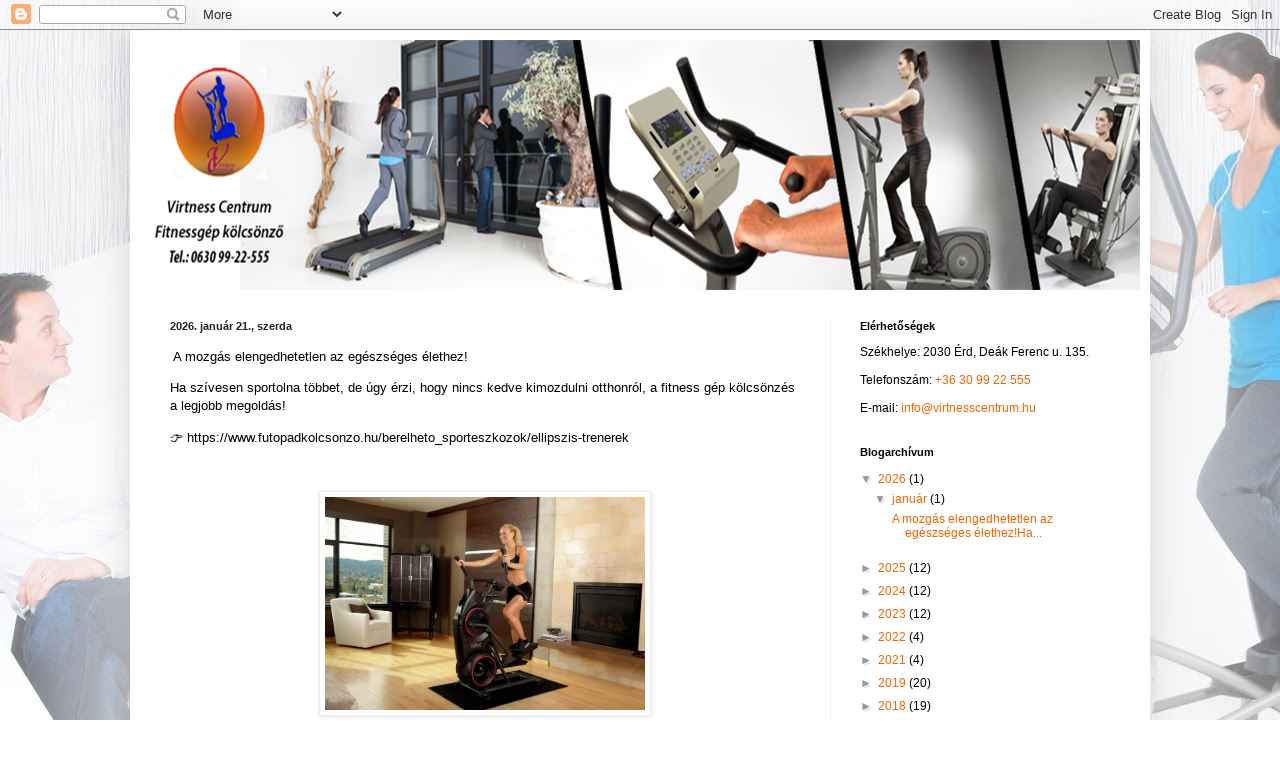

--- FILE ---
content_type: text/html; charset=UTF-8
request_url: https://futopadkolcsonzo.blogspot.com/
body_size: 18353
content:
<!DOCTYPE html>
<html class='v2' dir='ltr' lang='hu'>
<head>
<link href='https://www.blogger.com/static/v1/widgets/335934321-css_bundle_v2.css' rel='stylesheet' type='text/css'/>
<meta content='width=1100' name='viewport'/>
<meta content='text/html; charset=UTF-8' http-equiv='Content-Type'/>
<meta content='blogger' name='generator'/>
<link href='https://futopadkolcsonzo.blogspot.com/favicon.ico' rel='icon' type='image/x-icon'/>
<link href='http://futopadkolcsonzo.blogspot.com/' rel='canonical'/>
<link rel="alternate" type="application/atom+xml" title="Virtness Centrum Sporteszköz Kölcsönző és Szolgáltató Bt. - Atom" href="https://futopadkolcsonzo.blogspot.com/feeds/posts/default" />
<link rel="alternate" type="application/rss+xml" title="Virtness Centrum Sporteszköz Kölcsönző és Szolgáltató Bt. - RSS" href="https://futopadkolcsonzo.blogspot.com/feeds/posts/default?alt=rss" />
<link rel="service.post" type="application/atom+xml" title="Virtness Centrum Sporteszköz Kölcsönző és Szolgáltató Bt. - Atom" href="https://www.blogger.com/feeds/2309813390421007577/posts/default" />
<link rel="me" href="https://www.blogger.com/profile/07044691973418783980" />
<!--Can't find substitution for tag [blog.ieCssRetrofitLinks]-->
<meta content='http://futopadkolcsonzo.blogspot.com/' property='og:url'/>
<meta content='Virtness Centrum Sporteszköz Kölcsönző és Szolgáltató Bt.' property='og:title'/>
<meta content='' property='og:description'/>
<title>Virtness Centrum Sporteszköz Kölcsönző és Szolgáltató Bt.</title>
<style id='page-skin-1' type='text/css'><!--
/*
-----------------------------------------------
Blogger Template Style
Name:     Simple
Designer: Blogger
URL:      www.blogger.com
----------------------------------------------- */
/* Content
----------------------------------------------- */
body {
font: normal normal 12px Arial, Tahoma, Helvetica, FreeSans, sans-serif;
color: #000000;
background: #ffffff url(//2.bp.blogspot.com/-qTETlhNa4Es/WC7r1A9BiAI/AAAAAAAAAA4/H9V45PlMFgg3duaaFwr3ZlMp8b8Lb3XBQCK4B/s0/bg.jpg) repeat fixed top center;
padding: 0 40px 40px 40px;
}
html body .region-inner {
min-width: 0;
max-width: 100%;
width: auto;
}
h2 {
font-size: 22px;
}
a:link {
text-decoration:none;
color: #ef6707;
}
a:visited {
text-decoration:none;
color: #ef6707;
}
a:hover {
text-decoration:underline;
color: #ad3003;
}
.body-fauxcolumn-outer .fauxcolumn-inner {
background: transparent none repeat scroll top left;
_background-image: none;
}
.body-fauxcolumn-outer .cap-top {
position: absolute;
z-index: 1;
height: 400px;
width: 100%;
}
.body-fauxcolumn-outer .cap-top .cap-left {
width: 100%;
background: transparent none repeat-x scroll top left;
_background-image: none;
}
.content-outer {
-moz-box-shadow: 0 0 40px rgba(0, 0, 0, .15);
-webkit-box-shadow: 0 0 5px rgba(0, 0, 0, .15);
-goog-ms-box-shadow: 0 0 10px #333333;
box-shadow: 0 0 40px rgba(0, 0, 0, .15);
margin-bottom: 1px;
}
.content-inner {
padding: 10px 10px;
}
.content-inner {
background-color: #ffffff;
}
/* Header
----------------------------------------------- */
.header-outer {
background: #ffffff url(https://resources.blogblog.com/blogblog/data/1kt/simple/gradients_light.png) repeat-x scroll 0 -400px;
_background-image: none;
}
.Header h1 {
font: normal normal 60px Arial, Tahoma, Helvetica, FreeSans, sans-serif;
color: #ffffff;
text-shadow: 1px 2px 3px rgba(0, 0, 0, .2);
}
.Header h1 a {
color: #ffffff;
}
.Header .description {
font-size: 140%;
color: #ffffff;
}
.header-inner .Header .titlewrapper {
padding: 22px 30px;
}
.header-inner .Header .descriptionwrapper {
padding: 0 30px;
}
/* Tabs
----------------------------------------------- */
.tabs-inner .section:first-child {
border-top: 0 solid #eeeeee;
}
.tabs-inner .section:first-child ul {
margin-top: -0;
border-top: 0 solid #eeeeee;
border-left: 0 solid #eeeeee;
border-right: 0 solid #eeeeee;
}
.tabs-inner .widget ul {
background: #f5f5f5 url(https://resources.blogblog.com/blogblog/data/1kt/simple/gradients_light.png) repeat-x scroll 0 -800px;
_background-image: none;
border-bottom: 1px solid #eeeeee;
margin-top: 0;
margin-left: -30px;
margin-right: -30px;
}
.tabs-inner .widget li a {
display: inline-block;
padding: .6em 1em;
font: normal normal 14px Arial, Tahoma, Helvetica, FreeSans, sans-serif;
color: #999999;
border-left: 1px solid #ffffff;
border-right: 1px solid #eeeeee;
}
.tabs-inner .widget li:first-child a {
border-left: none;
}
.tabs-inner .widget li.selected a, .tabs-inner .widget li a:hover {
color: #000000;
background-color: #eeeeee;
text-decoration: none;
}
/* Columns
----------------------------------------------- */
.main-outer {
border-top: 0 solid #eeeeee;
}
.fauxcolumn-left-outer .fauxcolumn-inner {
border-right: 1px solid #eeeeee;
}
.fauxcolumn-right-outer .fauxcolumn-inner {
border-left: 1px solid #eeeeee;
}
/* Headings
----------------------------------------------- */
div.widget > h2,
div.widget h2.title {
margin: 0 0 1em 0;
font: normal bold 11px Arial, Tahoma, Helvetica, FreeSans, sans-serif;
color: #000000;
}
/* Widgets
----------------------------------------------- */
.widget .zippy {
color: #999999;
text-shadow: 2px 2px 1px rgba(0, 0, 0, .1);
}
.widget .popular-posts ul {
list-style: none;
}
/* Posts
----------------------------------------------- */
h2.date-header {
font: normal bold 11px Arial, Tahoma, Helvetica, FreeSans, sans-serif;
}
.date-header span {
background-color: transparent;
color: #222222;
padding: inherit;
letter-spacing: inherit;
margin: inherit;
}
.main-inner {
padding-top: 30px;
padding-bottom: 30px;
}
.main-inner .column-center-inner {
padding: 0 15px;
}
.main-inner .column-center-inner .section {
margin: 0 15px;
}
.post {
margin: 0 0 25px 0;
}
h3.post-title, .comments h4 {
font: normal normal 22px Arial, Tahoma, Helvetica, FreeSans, sans-serif;
margin: .75em 0 0;
}
.post-body {
font-size: 110%;
line-height: 1.4;
position: relative;
}
.post-body img, .post-body .tr-caption-container, .Profile img, .Image img,
.BlogList .item-thumbnail img {
padding: 2px;
background: #ffffff;
border: 1px solid #eeeeee;
-moz-box-shadow: 1px 1px 5px rgba(0, 0, 0, .1);
-webkit-box-shadow: 1px 1px 5px rgba(0, 0, 0, .1);
box-shadow: 1px 1px 5px rgba(0, 0, 0, .1);
}
.post-body img, .post-body .tr-caption-container {
padding: 5px;
}
.post-body .tr-caption-container {
color: #222222;
}
.post-body .tr-caption-container img {
padding: 0;
background: transparent;
border: none;
-moz-box-shadow: 0 0 0 rgba(0, 0, 0, .1);
-webkit-box-shadow: 0 0 0 rgba(0, 0, 0, .1);
box-shadow: 0 0 0 rgba(0, 0, 0, .1);
}
.post-header {
margin: 0 0 1.5em;
line-height: 1.6;
font-size: 90%;
}
.post-footer {
margin: 20px -2px 0;
padding: 5px 10px;
color: #666666;
background-color: #f9f9f9;
border-bottom: 1px solid #eeeeee;
line-height: 1.6;
font-size: 90%;
}
#comments .comment-author {
padding-top: 1.5em;
border-top: 1px solid #eeeeee;
background-position: 0 1.5em;
}
#comments .comment-author:first-child {
padding-top: 0;
border-top: none;
}
.avatar-image-container {
margin: .2em 0 0;
}
#comments .avatar-image-container img {
border: 1px solid #eeeeee;
}
/* Comments
----------------------------------------------- */
.comments .comments-content .icon.blog-author {
background-repeat: no-repeat;
background-image: url([data-uri]);
}
.comments .comments-content .loadmore a {
border-top: 1px solid #999999;
border-bottom: 1px solid #999999;
}
.comments .comment-thread.inline-thread {
background-color: #f9f9f9;
}
.comments .continue {
border-top: 2px solid #999999;
}
/* Accents
---------------------------------------------- */
.section-columns td.columns-cell {
border-left: 1px solid #eeeeee;
}
.blog-pager {
background: transparent none no-repeat scroll top center;
}
.blog-pager-older-link, .home-link,
.blog-pager-newer-link {
background-color: #ffffff;
padding: 5px;
}
.footer-outer {
border-top: 0 dashed #bbbbbb;
}
/* Mobile
----------------------------------------------- */
body.mobile  {
background-size: auto;
}
.mobile .body-fauxcolumn-outer {
background: transparent none repeat scroll top left;
}
.mobile .body-fauxcolumn-outer .cap-top {
background-size: 100% auto;
}
.mobile .content-outer {
-webkit-box-shadow: 0 0 3px rgba(0, 0, 0, .15);
box-shadow: 0 0 3px rgba(0, 0, 0, .15);
}
.mobile .tabs-inner .widget ul {
margin-left: 0;
margin-right: 0;
}
.mobile .post {
margin: 0;
}
.mobile .main-inner .column-center-inner .section {
margin: 0;
}
.mobile .date-header span {
padding: 0.1em 10px;
margin: 0 -10px;
}
.mobile h3.post-title {
margin: 0;
}
.mobile .blog-pager {
background: transparent none no-repeat scroll top center;
}
.mobile .footer-outer {
border-top: none;
}
.mobile .main-inner, .mobile .footer-inner {
background-color: #ffffff;
}
.mobile-index-contents {
color: #000000;
}
.mobile-link-button {
background-color: #ef6707;
}
.mobile-link-button a:link, .mobile-link-button a:visited {
color: #ffffff;
}
.mobile .tabs-inner .section:first-child {
border-top: none;
}
.mobile .tabs-inner .PageList .widget-content {
background-color: #eeeeee;
color: #000000;
border-top: 1px solid #eeeeee;
border-bottom: 1px solid #eeeeee;
}
.mobile .tabs-inner .PageList .widget-content .pagelist-arrow {
border-left: 1px solid #eeeeee;
}

--></style>
<style id='template-skin-1' type='text/css'><!--
body {
min-width: 1020px;
}
.content-outer, .content-fauxcolumn-outer, .region-inner {
min-width: 1020px;
max-width: 1020px;
_width: 1020px;
}
.main-inner .columns {
padding-left: 0px;
padding-right: 310px;
}
.main-inner .fauxcolumn-center-outer {
left: 0px;
right: 310px;
/* IE6 does not respect left and right together */
_width: expression(this.parentNode.offsetWidth -
parseInt("0px") -
parseInt("310px") + 'px');
}
.main-inner .fauxcolumn-left-outer {
width: 0px;
}
.main-inner .fauxcolumn-right-outer {
width: 310px;
}
.main-inner .column-left-outer {
width: 0px;
right: 100%;
margin-left: -0px;
}
.main-inner .column-right-outer {
width: 310px;
margin-right: -310px;
}
#layout {
min-width: 0;
}
#layout .content-outer {
min-width: 0;
width: 800px;
}
#layout .region-inner {
min-width: 0;
width: auto;
}
body#layout div.add_widget {
padding: 8px;
}
body#layout div.add_widget a {
margin-left: 32px;
}
--></style>
<style>
    body {background-image:url(\/\/2.bp.blogspot.com\/-qTETlhNa4Es\/WC7r1A9BiAI\/AAAAAAAAAA4\/H9V45PlMFgg3duaaFwr3ZlMp8b8Lb3XBQCK4B\/s0\/bg.jpg);}
    
@media (max-width: 200px) { body {background-image:url(\/\/2.bp.blogspot.com\/-qTETlhNa4Es\/WC7r1A9BiAI\/AAAAAAAAAA4\/H9V45PlMFgg3duaaFwr3ZlMp8b8Lb3XBQCK4B\/w200\/bg.jpg);}}
@media (max-width: 400px) and (min-width: 201px) { body {background-image:url(\/\/2.bp.blogspot.com\/-qTETlhNa4Es\/WC7r1A9BiAI\/AAAAAAAAAA4\/H9V45PlMFgg3duaaFwr3ZlMp8b8Lb3XBQCK4B\/w400\/bg.jpg);}}
@media (max-width: 800px) and (min-width: 401px) { body {background-image:url(\/\/2.bp.blogspot.com\/-qTETlhNa4Es\/WC7r1A9BiAI\/AAAAAAAAAA4\/H9V45PlMFgg3duaaFwr3ZlMp8b8Lb3XBQCK4B\/w800\/bg.jpg);}}
@media (max-width: 1200px) and (min-width: 801px) { body {background-image:url(\/\/2.bp.blogspot.com\/-qTETlhNa4Es\/WC7r1A9BiAI\/AAAAAAAAAA4\/H9V45PlMFgg3duaaFwr3ZlMp8b8Lb3XBQCK4B\/w1200\/bg.jpg);}}
/* Last tag covers anything over one higher than the previous max-size cap. */
@media (min-width: 1201px) { body {background-image:url(\/\/2.bp.blogspot.com\/-qTETlhNa4Es\/WC7r1A9BiAI\/AAAAAAAAAA4\/H9V45PlMFgg3duaaFwr3ZlMp8b8Lb3XBQCK4B\/w1600\/bg.jpg);}}
  </style>
<link href='https://www.blogger.com/dyn-css/authorization.css?targetBlogID=2309813390421007577&amp;zx=18a1cdbb-88d5-41d6-84eb-4d0cfadbc5d0' media='none' onload='if(media!=&#39;all&#39;)media=&#39;all&#39;' rel='stylesheet'/><noscript><link href='https://www.blogger.com/dyn-css/authorization.css?targetBlogID=2309813390421007577&amp;zx=18a1cdbb-88d5-41d6-84eb-4d0cfadbc5d0' rel='stylesheet'/></noscript>
<meta name='google-adsense-platform-account' content='ca-host-pub-1556223355139109'/>
<meta name='google-adsense-platform-domain' content='blogspot.com'/>

</head>
<body class='loading variant-bold'>
<div class='navbar section' id='navbar' name='Navbar'><div class='widget Navbar' data-version='1' id='Navbar1'><script type="text/javascript">
    function setAttributeOnload(object, attribute, val) {
      if(window.addEventListener) {
        window.addEventListener('load',
          function(){ object[attribute] = val; }, false);
      } else {
        window.attachEvent('onload', function(){ object[attribute] = val; });
      }
    }
  </script>
<div id="navbar-iframe-container"></div>
<script type="text/javascript" src="https://apis.google.com/js/platform.js"></script>
<script type="text/javascript">
      gapi.load("gapi.iframes:gapi.iframes.style.bubble", function() {
        if (gapi.iframes && gapi.iframes.getContext) {
          gapi.iframes.getContext().openChild({
              url: 'https://www.blogger.com/navbar/2309813390421007577?origin\x3dhttps://futopadkolcsonzo.blogspot.com',
              where: document.getElementById("navbar-iframe-container"),
              id: "navbar-iframe"
          });
        }
      });
    </script><script type="text/javascript">
(function() {
var script = document.createElement('script');
script.type = 'text/javascript';
script.src = '//pagead2.googlesyndication.com/pagead/js/google_top_exp.js';
var head = document.getElementsByTagName('head')[0];
if (head) {
head.appendChild(script);
}})();
</script>
</div></div>
<div itemscope='itemscope' itemtype='http://schema.org/Blog' style='display: none;'>
<meta content='Virtness Centrum Sporteszköz Kölcsönző és Szolgáltató Bt.' itemprop='name'/>
</div>
<div class='body-fauxcolumns'>
<div class='fauxcolumn-outer body-fauxcolumn-outer'>
<div class='cap-top'>
<div class='cap-left'></div>
<div class='cap-right'></div>
</div>
<div class='fauxborder-left'>
<div class='fauxborder-right'></div>
<div class='fauxcolumn-inner'>
</div>
</div>
<div class='cap-bottom'>
<div class='cap-left'></div>
<div class='cap-right'></div>
</div>
</div>
</div>
<div class='content'>
<div class='content-fauxcolumns'>
<div class='fauxcolumn-outer content-fauxcolumn-outer'>
<div class='cap-top'>
<div class='cap-left'></div>
<div class='cap-right'></div>
</div>
<div class='fauxborder-left'>
<div class='fauxborder-right'></div>
<div class='fauxcolumn-inner'>
</div>
</div>
<div class='cap-bottom'>
<div class='cap-left'></div>
<div class='cap-right'></div>
</div>
</div>
</div>
<div class='content-outer'>
<div class='content-cap-top cap-top'>
<div class='cap-left'></div>
<div class='cap-right'></div>
</div>
<div class='fauxborder-left content-fauxborder-left'>
<div class='fauxborder-right content-fauxborder-right'></div>
<div class='content-inner'>
<header>
<div class='header-outer'>
<div class='header-cap-top cap-top'>
<div class='cap-left'></div>
<div class='cap-right'></div>
</div>
<div class='fauxborder-left header-fauxborder-left'>
<div class='fauxborder-right header-fauxborder-right'></div>
<div class='region-inner header-inner'>
<div class='header section' id='header' name='Fejléc'><div class='widget Header' data-version='1' id='Header1'>
<div id='header-inner'>
<a href='https://futopadkolcsonzo.blogspot.com/' style='display: block'>
<img alt='Virtness Centrum Sporteszköz Kölcsönző és Szolgáltató Bt.' height='250px; ' id='Header1_headerimg' src='https://blogger.googleusercontent.com/img/b/R29vZ2xl/AVvXsEgWAvpN6JNSyHuGENNzlc9SwH4aOxv8gBuyfR6f85GcCZMwbYgpZxHJmds5lFfs5fgoBnkxfM6JIx5LYcM__7GvkBO4YZTIuzuXNclHlLGH9aiqkHyD4WU9hkwzHHz0uJiQ1PV03JbcXvNL/s1600/Blog.png' style='display: block' width='1000px; '/>
</a>
</div>
</div></div>
</div>
</div>
<div class='header-cap-bottom cap-bottom'>
<div class='cap-left'></div>
<div class='cap-right'></div>
</div>
</div>
</header>
<div class='tabs-outer'>
<div class='tabs-cap-top cap-top'>
<div class='cap-left'></div>
<div class='cap-right'></div>
</div>
<div class='fauxborder-left tabs-fauxborder-left'>
<div class='fauxborder-right tabs-fauxborder-right'></div>
<div class='region-inner tabs-inner'>
<div class='tabs no-items section' id='crosscol' name='Oszlopokon keresztül ívelő szakasz'></div>
<div class='tabs no-items section' id='crosscol-overflow' name='Cross-Column 2'></div>
</div>
</div>
<div class='tabs-cap-bottom cap-bottom'>
<div class='cap-left'></div>
<div class='cap-right'></div>
</div>
</div>
<div class='main-outer'>
<div class='main-cap-top cap-top'>
<div class='cap-left'></div>
<div class='cap-right'></div>
</div>
<div class='fauxborder-left main-fauxborder-left'>
<div class='fauxborder-right main-fauxborder-right'></div>
<div class='region-inner main-inner'>
<div class='columns fauxcolumns'>
<div class='fauxcolumn-outer fauxcolumn-center-outer'>
<div class='cap-top'>
<div class='cap-left'></div>
<div class='cap-right'></div>
</div>
<div class='fauxborder-left'>
<div class='fauxborder-right'></div>
<div class='fauxcolumn-inner'>
</div>
</div>
<div class='cap-bottom'>
<div class='cap-left'></div>
<div class='cap-right'></div>
</div>
</div>
<div class='fauxcolumn-outer fauxcolumn-left-outer'>
<div class='cap-top'>
<div class='cap-left'></div>
<div class='cap-right'></div>
</div>
<div class='fauxborder-left'>
<div class='fauxborder-right'></div>
<div class='fauxcolumn-inner'>
</div>
</div>
<div class='cap-bottom'>
<div class='cap-left'></div>
<div class='cap-right'></div>
</div>
</div>
<div class='fauxcolumn-outer fauxcolumn-right-outer'>
<div class='cap-top'>
<div class='cap-left'></div>
<div class='cap-right'></div>
</div>
<div class='fauxborder-left'>
<div class='fauxborder-right'></div>
<div class='fauxcolumn-inner'>
</div>
</div>
<div class='cap-bottom'>
<div class='cap-left'></div>
<div class='cap-right'></div>
</div>
</div>
<!-- corrects IE6 width calculation -->
<div class='columns-inner'>
<div class='column-center-outer'>
<div class='column-center-inner'>
<div class='main section' id='main' name='Elsődleges'><div class='widget Blog' data-version='1' id='Blog1'>
<div class='blog-posts hfeed'>

          <div class="date-outer">
        
<h2 class='date-header'><span>2026. január 21., szerda</span></h2>

          <div class="date-posts">
        
<div class='post-outer'>
<div class='post hentry uncustomized-post-template' itemprop='blogPost' itemscope='itemscope' itemtype='http://schema.org/BlogPosting'>
<meta content='https://blogger.googleusercontent.com/img/a/AVvXsEhWWcp3VEHfKm5rpWp8ErINhCTpd1ou1D2KqBT07hROG9UwUwyBEEw0Q6Gt_d24hDl_caIbxtIHyC9IZbtw4FlvF-kkwFR_Hu3mm316JsCsgmd2mmwcKQhLYY4jVoiv3eTQhRNPKDmgaoxpqtLKElDHF3PsgcJFP6xSWVVoysSR6iLVbZ5pBaVTKTrMeEXu' itemprop='image_url'/>
<meta content='2309813390421007577' itemprop='blogId'/>
<meta content='6780528092251115101' itemprop='postId'/>
<a name='6780528092251115101'></a>
<div class='post-header'>
<div class='post-header-line-1'></div>
</div>
<div class='post-body entry-content' id='post-body-6780528092251115101' itemprop='description articleBody'>
<p>&nbsp;A mozgás elengedhetetlen az egészséges élethez!</p><p>Ha szívesen sportolna többet, de úgy érzi, hogy nincs kedve kimozdulni otthonról, a fitness gép kölcsönzés a legjobb megoldás!</p><p>👉 https://www.futopadkolcsonzo.hu/berelheto_sporteszkozok/ellipszis-trenerek</p><p><br /></p><div class="separator" style="clear: both; text-align: center;"><a href="https://blogger.googleusercontent.com/img/a/AVvXsEhWWcp3VEHfKm5rpWp8ErINhCTpd1ou1D2KqBT07hROG9UwUwyBEEw0Q6Gt_d24hDl_caIbxtIHyC9IZbtw4FlvF-kkwFR_Hu3mm316JsCsgmd2mmwcKQhLYY4jVoiv3eTQhRNPKDmgaoxpqtLKElDHF3PsgcJFP6xSWVVoysSR6iLVbZ5pBaVTKTrMeEXu" style="margin-left: 1em; margin-right: 1em;"><img alt="" data-original-height="1366" data-original-width="2048" height="213" src="https://blogger.googleusercontent.com/img/a/AVvXsEhWWcp3VEHfKm5rpWp8ErINhCTpd1ou1D2KqBT07hROG9UwUwyBEEw0Q6Gt_d24hDl_caIbxtIHyC9IZbtw4FlvF-kkwFR_Hu3mm316JsCsgmd2mmwcKQhLYY4jVoiv3eTQhRNPKDmgaoxpqtLKElDHF3PsgcJFP6xSWVVoysSR6iLVbZ5pBaVTKTrMeEXu" width="320" /></a></div><br /><p></p><p>📞 +36 30 99 22 555</p><p>📧 info@virtnesscentrum.hu&nbsp;</p><p>#futopadkolcsonzo #fitneszgepkolcsonzes #futopadkolcsonzes #evezopad #evezopadkolcsonzes #fitneszgep #elliptikustrener #szobakerekpar #szobakerekparkolcsonzes</p>
<div style='clear: both;'></div>
</div>
<div class='post-footer'>
<div class='post-footer-line post-footer-line-1'>
<span class='post-author vcard'>
</span>
<span class='post-timestamp'>
dátum:
<meta content='http://futopadkolcsonzo.blogspot.com/2026/01/mozgas-elengedhetetlen-az-egeszseges.html' itemprop='url'/>
<a class='timestamp-link' href='https://futopadkolcsonzo.blogspot.com/2026/01/mozgas-elengedhetetlen-az-egeszseges.html' rel='bookmark' title='permanent link'><abbr class='published' itemprop='datePublished' title='2026-01-21T15:39:00+01:00'>15:39</abbr></a>
</span>
<span class='post-comment-link'>
<a class='comment-link' href='https://futopadkolcsonzo.blogspot.com/2026/01/mozgas-elengedhetetlen-az-egeszseges.html#comment-form' onclick=''>
Nincsenek megjegyzések:
  </a>
</span>
<span class='post-icons'>
<span class='item-control blog-admin pid-1017963875'>
<a href='https://www.blogger.com/post-edit.g?blogID=2309813390421007577&postID=6780528092251115101&from=pencil' title='Bejegyzés szerkesztése'>
<img alt='' class='icon-action' height='18' src='https://resources.blogblog.com/img/icon18_edit_allbkg.gif' width='18'/>
</a>
</span>
</span>
<div class='post-share-buttons goog-inline-block'>
<a class='goog-inline-block share-button sb-email' href='https://www.blogger.com/share-post.g?blogID=2309813390421007577&postID=6780528092251115101&target=email' target='_blank' title='Küldés e-mailben'><span class='share-button-link-text'>Küldés e-mailben</span></a><a class='goog-inline-block share-button sb-blog' href='https://www.blogger.com/share-post.g?blogID=2309813390421007577&postID=6780528092251115101&target=blog' onclick='window.open(this.href, "_blank", "height=270,width=475"); return false;' target='_blank' title='BlogThis!'><span class='share-button-link-text'>BlogThis!</span></a><a class='goog-inline-block share-button sb-twitter' href='https://www.blogger.com/share-post.g?blogID=2309813390421007577&postID=6780528092251115101&target=twitter' target='_blank' title='Megosztás az X-en'><span class='share-button-link-text'>Megosztás az X-en</span></a><a class='goog-inline-block share-button sb-facebook' href='https://www.blogger.com/share-post.g?blogID=2309813390421007577&postID=6780528092251115101&target=facebook' onclick='window.open(this.href, "_blank", "height=430,width=640"); return false;' target='_blank' title='Megosztás a Facebookon'><span class='share-button-link-text'>Megosztás a Facebookon</span></a><a class='goog-inline-block share-button sb-pinterest' href='https://www.blogger.com/share-post.g?blogID=2309813390421007577&postID=6780528092251115101&target=pinterest' target='_blank' title='Megosztás a Pinteresten'><span class='share-button-link-text'>Megosztás a Pinteresten</span></a>
</div>
</div>
<div class='post-footer-line post-footer-line-2'>
<span class='post-labels'>
</span>
</div>
<div class='post-footer-line post-footer-line-3'>
<span class='post-location'>
</span>
</div>
</div>
</div>
</div>

          </div></div>
        

          <div class="date-outer">
        
<h2 class='date-header'><span>2025. december 18., csütörtök</span></h2>

          <div class="date-posts">
        
<div class='post-outer'>
<div class='post hentry uncustomized-post-template' itemprop='blogPost' itemscope='itemscope' itemtype='http://schema.org/BlogPosting'>
<meta content='https://blogger.googleusercontent.com/img/b/R29vZ2xl/AVvXsEgawwdvz1YsBo7KFHqTeuHIToZht6fAk6ZOnfn2-qbT10Crk0nrvWRuix8SMtWNCSpmM2GuVkZ5IvhlxWBHm0IDuzcTAzKCO8dJVnmNNkBWGdhKFmDqeqTP_HBmd7ciDl73BkUr__Bfq2ph3HeTanGbb95wxuSR53eGULpntXCTkdh3hjmYIXeKeA9Zc12k/s320/591281238_1282855813874598_2311334822974290653_n.jpg' itemprop='image_url'/>
<meta content='2309813390421007577' itemprop='blogId'/>
<meta content='8299010110882777787' itemprop='postId'/>
<a name='8299010110882777787'></a>
<div class='post-header'>
<div class='post-header-line-1'></div>
</div>
<div class='post-body entry-content' id='post-body-8299010110882777787' itemprop='description articleBody'>
<p>&nbsp;A fitneszgép kölcsönzés akár ajándékba is remek választás, hiszen így egészséget és sportolási lehetőséget adhat.</p><p>Forduljon hozzánk bizalommal és fedezze fel kölcsönözhető gépeink választékát!</p><p>👉 https://www.futopadkolcsonzo.hu/berelheto_sporteszkozok</p><p>📞 +36 30 99 22 555</p><p>📧 info@virtnesscentrum.hu&nbsp;</p><div class="separator" style="clear: both; text-align: center;"><a href="https://blogger.googleusercontent.com/img/b/R29vZ2xl/AVvXsEgawwdvz1YsBo7KFHqTeuHIToZht6fAk6ZOnfn2-qbT10Crk0nrvWRuix8SMtWNCSpmM2GuVkZ5IvhlxWBHm0IDuzcTAzKCO8dJVnmNNkBWGdhKFmDqeqTP_HBmd7ciDl73BkUr__Bfq2ph3HeTanGbb95wxuSR53eGULpntXCTkdh3hjmYIXeKeA9Zc12k/s1000/591281238_1282855813874598_2311334822974290653_n.jpg" imageanchor="1" style="margin-left: 1em; margin-right: 1em;"><img border="0" data-original-height="926" data-original-width="1000" height="296" src="https://blogger.googleusercontent.com/img/b/R29vZ2xl/AVvXsEgawwdvz1YsBo7KFHqTeuHIToZht6fAk6ZOnfn2-qbT10Crk0nrvWRuix8SMtWNCSpmM2GuVkZ5IvhlxWBHm0IDuzcTAzKCO8dJVnmNNkBWGdhKFmDqeqTP_HBmd7ciDl73BkUr__Bfq2ph3HeTanGbb95wxuSR53eGULpntXCTkdh3hjmYIXeKeA9Zc12k/s320/591281238_1282855813874598_2311334822974290653_n.jpg" width="320" /></a></div><br /><p><br /></p><p>#futopadkolcsonzo #fitneszgepkolcsonzes #futopadkolcsonzes #evezopad #evezopadkolcsonzes #fitneszgep #elliptikustrener #szobakerekpar #szobakerekparkolcsonzes</p>
<div style='clear: both;'></div>
</div>
<div class='post-footer'>
<div class='post-footer-line post-footer-line-1'>
<span class='post-author vcard'>
</span>
<span class='post-timestamp'>
dátum:
<meta content='http://futopadkolcsonzo.blogspot.com/2025/12/fitneszgep-kolcsonzes-akar-ajandekba-is.html' itemprop='url'/>
<a class='timestamp-link' href='https://futopadkolcsonzo.blogspot.com/2025/12/fitneszgep-kolcsonzes-akar-ajandekba-is.html' rel='bookmark' title='permanent link'><abbr class='published' itemprop='datePublished' title='2025-12-18T11:24:00+01:00'>11:24</abbr></a>
</span>
<span class='post-comment-link'>
<a class='comment-link' href='https://futopadkolcsonzo.blogspot.com/2025/12/fitneszgep-kolcsonzes-akar-ajandekba-is.html#comment-form' onclick=''>
Nincsenek megjegyzések:
  </a>
</span>
<span class='post-icons'>
<span class='item-control blog-admin pid-1017963875'>
<a href='https://www.blogger.com/post-edit.g?blogID=2309813390421007577&postID=8299010110882777787&from=pencil' title='Bejegyzés szerkesztése'>
<img alt='' class='icon-action' height='18' src='https://resources.blogblog.com/img/icon18_edit_allbkg.gif' width='18'/>
</a>
</span>
</span>
<div class='post-share-buttons goog-inline-block'>
<a class='goog-inline-block share-button sb-email' href='https://www.blogger.com/share-post.g?blogID=2309813390421007577&postID=8299010110882777787&target=email' target='_blank' title='Küldés e-mailben'><span class='share-button-link-text'>Küldés e-mailben</span></a><a class='goog-inline-block share-button sb-blog' href='https://www.blogger.com/share-post.g?blogID=2309813390421007577&postID=8299010110882777787&target=blog' onclick='window.open(this.href, "_blank", "height=270,width=475"); return false;' target='_blank' title='BlogThis!'><span class='share-button-link-text'>BlogThis!</span></a><a class='goog-inline-block share-button sb-twitter' href='https://www.blogger.com/share-post.g?blogID=2309813390421007577&postID=8299010110882777787&target=twitter' target='_blank' title='Megosztás az X-en'><span class='share-button-link-text'>Megosztás az X-en</span></a><a class='goog-inline-block share-button sb-facebook' href='https://www.blogger.com/share-post.g?blogID=2309813390421007577&postID=8299010110882777787&target=facebook' onclick='window.open(this.href, "_blank", "height=430,width=640"); return false;' target='_blank' title='Megosztás a Facebookon'><span class='share-button-link-text'>Megosztás a Facebookon</span></a><a class='goog-inline-block share-button sb-pinterest' href='https://www.blogger.com/share-post.g?blogID=2309813390421007577&postID=8299010110882777787&target=pinterest' target='_blank' title='Megosztás a Pinteresten'><span class='share-button-link-text'>Megosztás a Pinteresten</span></a>
</div>
</div>
<div class='post-footer-line post-footer-line-2'>
<span class='post-labels'>
</span>
</div>
<div class='post-footer-line post-footer-line-3'>
<span class='post-location'>
</span>
</div>
</div>
</div>
</div>

          </div></div>
        

          <div class="date-outer">
        
<h2 class='date-header'><span>2025. november 24., hétfő</span></h2>

          <div class="date-posts">
        
<div class='post-outer'>
<div class='post hentry uncustomized-post-template' itemprop='blogPost' itemscope='itemscope' itemtype='http://schema.org/BlogPosting'>
<meta content='https://static.xx.fbcdn.net/images/emoji.php/v9/t51/1/16/1f449.png' itemprop='image_url'/>
<meta content='2309813390421007577' itemprop='blogId'/>
<meta content='7541569491394551906' itemprop='postId'/>
<a name='7541569491394551906'></a>
<div class='post-header'>
<div class='post-header-line-1'></div>
</div>
<div class='post-body entry-content' id='post-body-7541569491394551906' itemprop='description articleBody'>
<p>&nbsp;<span style="background-color: white; color: #080809; font-family: inherit; font-size: 15px; white-space-collapse: preserve;">Ha csúszik az út, még sétálni sem túl biztonságos, nemhogy futni!</span></p><div class="xdj266r x14z9mp xat24cr x1lziwak x1vvkbs x126k92a" style="background-color: white; color: #080809; font-family: &quot;Segoe UI Historic&quot;, &quot;Segoe UI&quot;, Helvetica, Arial, sans-serif; font-size: 15px; margin-bottom: 0px; margin-inline: 0px; margin-top: 0px; overflow-wrap: break-word; white-space-collapse: preserve;"><div dir="auto" style="font-family: inherit;">A futópad kölcsönzés ideális választás a téli időszakra, hogy a rossz időjárás ne legyen akadály a <span class="html-span xdj266r x14z9mp xat24cr x1lziwak xexx8yu xyri2b x18d9i69 x1c1uobl x1hl2dhg x16tdsg8 x1vvkbs" style="font-family: inherit; margin-bottom: 0px; margin-inline: 0px; margin-top: 0px; overflow-wrap: break-word; padding-bottom: 0px; padding-inline: 0px; padding-top: 0px; text-align: inherit;"><a class="html-a xdj266r x14z9mp xat24cr x1lziwak xexx8yu xyri2b x18d9i69 x1c1uobl x1hl2dhg x16tdsg8 x1vvkbs" style="color: #385898; cursor: pointer; font-family: inherit; margin-bottom: 0px; margin-inline: 0px; margin-top: 0px; overflow-wrap: break-word; padding-bottom: 0px; padding-inline: 0px; padding-top: 0px; text-align: inherit;" tabindex="-1"></a></span>mozgásnak.</div></div><div class="x14z9mp xat24cr x1lziwak x1vvkbs xtlvy1s x126k92a" style="background-color: white; color: #080809; font-family: &quot;Segoe UI Historic&quot;, &quot;Segoe UI&quot;, Helvetica, Arial, sans-serif; font-size: 15px; margin-bottom: 0px; margin-inline: 0px; margin-top: 0.5em; overflow-wrap: break-word; white-space-collapse: preserve;"><div dir="auto" style="font-family: inherit;"><span class="html-span xexx8yu xyri2b x18d9i69 x1c1uobl x1hl2dhg x16tdsg8 x1vvkbs x3nfvp2 x1j61x8r x1fcty0u xdj266r xat24cr xm2jcoa x1mpyi22 xxymvpz xlup9mm x1kky2od" style="display: inline-flex; font-family: inherit; height: 16px; margin-bottom: 0px; margin-inline: 1px; margin-top: 0px; overflow-wrap: break-word; padding-bottom: 0px; padding-inline: 0px; padding-top: 0px; text-align: inherit; vertical-align: middle; width: 16px;"><img alt="👉" class="xz74otr x15mokao x1ga7v0g x16uus16 xbiv7yw" height="16" referrerpolicy="origin-when-cross-origin" src="https://static.xx.fbcdn.net/images/emoji.php/v9/t51/1/16/1f449.png" style="border-end-end-radius: 0px; border-end-start-radius: 0px; border-start-end-radius: 0px; border-start-start-radius: 0px; border: 0px; object-fit: fill;" width="16" /></span> <span class="html-span xdj266r x14z9mp xat24cr x1lziwak xexx8yu xyri2b x18d9i69 x1c1uobl x1hl2dhg x16tdsg8 x1vvkbs" style="font-family: inherit; margin-bottom: 0px; margin-inline: 0px; margin-top: 0px; overflow-wrap: break-word; padding-bottom: 0px; padding-inline: 0px; padding-top: 0px; text-align: inherit;"><a attributionsrc="/privacy_sandbox/comet/register/source/?xt=[base64]" class="x1i10hfl xjbqb8w x1ejq31n x18oe1m7 x1sy0etr xstzfhl x972fbf x10w94by x1qhh985 x14e42zd x9f619 x1ypdohk xt0psk2 x3ct3a4 xdj266r x14z9mp xat24cr x1lziwak xexx8yu xyri2b x18d9i69 x1c1uobl x16tdsg8 x1hl2dhg xggy1nq x1a2a7pz xkrqix3 x1sur9pj x1fey0fg x1s688f" href="https://www.futopadkolcsonzo.hu/berelheto_sporteszkozok/futopadok?fbclid=IwZXh0bgNhZW0CMTAAYnJpZBEwYXB2MzdmbnhxcGw0Tlo1ZXNydGMGYXBwX2lkEDIyMjAzOTE3ODgyMDA4OTIAAR7kHeVrg7M2O9gOcFFlByBLc_PDA4FoVc8qtLJaoAfONkgRReSfXyF5v9YaCA_aem_oXyfvqoyRcZaBIWSC7PdgQ" rel="nofollow noreferrer" role="link" style="-webkit-tap-highlight-color: transparent; background-color: transparent; border-bottom-style: none; border-bottom-width: 0px; border-inline-style: none; border-inline-width: 0px; border-top-style: none; border-top-width: 0px; box-sizing: border-box; color: #0064d1; cursor: pointer; display: inline; font-family: inherit; font-weight: 600; list-style-type: none; margin-bottom: 0px; margin-inline: 0px; margin-top: 0px; outline: none; padding-bottom: 0px; padding-inline: 0px; padding-top: 0px; text-align: inherit; text-decoration-line: none; touch-action: manipulation;" tabindex="0" target="_blank">https://www.futopadkolcsonzo.hu/berelheto_sporteszkozok/futopadok</a><div class="separator" style="clear: both; text-align: center;"><a attributionsrc="/privacy_sandbox/comet/register/source/?xt=[base64]" class="x1i10hfl xjbqb8w x1ejq31n x18oe1m7 x1sy0etr xstzfhl x972fbf x10w94by x1qhh985 x14e42zd x9f619 x1ypdohk xt0psk2 x3ct3a4 xdj266r x14z9mp xat24cr x1lziwak xexx8yu xyri2b x18d9i69 x1c1uobl x16tdsg8 x1hl2dhg xggy1nq x1a2a7pz xkrqix3 x1sur9pj x1fey0fg x1s688f" href="https://www.futopadkolcsonzo.hu/berelheto_sporteszkozok/futopadok?fbclid=IwZXh0bgNhZW0CMTAAYnJpZBEwYXB2MzdmbnhxcGw0Tlo1ZXNydGMGYXBwX2lkEDIyMjAzOTE3ODgyMDA4OTIAAR7kHeVrg7M2O9gOcFFlByBLc_PDA4FoVc8qtLJaoAfONkgRReSfXyF5v9YaCA_aem_oXyfvqoyRcZaBIWSC7PdgQ" rel="nofollow noreferrer" role="link" style="-webkit-tap-highlight-color: transparent; background-color: transparent; border-bottom-style: none; border-bottom-width: 0px; border-inline-style: none; border-inline-width: 0px; border-top-style: none; border-top-width: 0px; box-sizing: border-box; color: #0064d1; cursor: pointer; display: inline; font-family: inherit; font-weight: 600; list-style-type: none; margin-bottom: 0px; margin-inline: 0px; margin-top: 0px; outline: none; padding-bottom: 0px; padding-inline: 0px; padding-top: 0px; text-align: inherit; text-decoration-line: none; touch-action: manipulation;" tabindex="0" target="_blank"></a><a href="https://blogger.googleusercontent.com/img/b/R29vZ2xl/AVvXsEiSLvIBnc9aGdKDPQxXuIv2IVmIXfazilL1lutt_kTp68Y3CJ-YlckMU1OvyKB9VoWrfB-1gvJ2X82aaMPFHsX3ZO5RaOFMo2ySpVy-GJPvBCY38Dm03Mqx9MzeppaATm1vK1LsJvbqGuSShSA43MH0raGOKXLYxUaIbPrvY8OuqsHBMvbWJCpRHnhZwXv5/s1000/576305576_1259240319569481_6289204572989767384_n.jpg" imageanchor="1" style="margin-left: 1em; margin-right: 1em;"><img border="0" data-original-height="667" data-original-width="1000" height="213" src="https://blogger.googleusercontent.com/img/b/R29vZ2xl/AVvXsEiSLvIBnc9aGdKDPQxXuIv2IVmIXfazilL1lutt_kTp68Y3CJ-YlckMU1OvyKB9VoWrfB-1gvJ2X82aaMPFHsX3ZO5RaOFMo2ySpVy-GJPvBCY38Dm03Mqx9MzeppaATm1vK1LsJvbqGuSShSA43MH0raGOKXLYxUaIbPrvY8OuqsHBMvbWJCpRHnhZwXv5/s320/576305576_1259240319569481_6289204572989767384_n.jpg" width="320" /></a></div><br /></span></div><div dir="auto" style="font-family: inherit;"><span class="html-span xexx8yu xyri2b x18d9i69 x1c1uobl x1hl2dhg x16tdsg8 x1vvkbs x3nfvp2 x1j61x8r x1fcty0u xdj266r xat24cr xm2jcoa x1mpyi22 xxymvpz xlup9mm x1kky2od" style="display: inline-flex; font-family: inherit; height: 16px; margin-bottom: 0px; margin-inline: 1px; margin-top: 0px; overflow-wrap: break-word; padding-bottom: 0px; padding-inline: 0px; padding-top: 0px; text-align: inherit; vertical-align: middle; width: 16px;"><img alt="📞" class="xz74otr x15mokao x1ga7v0g x16uus16 xbiv7yw" height="16" referrerpolicy="origin-when-cross-origin" src="https://static.xx.fbcdn.net/images/emoji.php/v9/t4d/1/16/1f4de.png" style="border-end-end-radius: 0px; border-end-start-radius: 0px; border-start-end-radius: 0px; border-start-start-radius: 0px; border: 0px; object-fit: fill;" width="16" /></span> +36 30 99 22 555</div><div dir="auto" style="font-family: inherit;"><span class="html-span xexx8yu xyri2b x18d9i69 x1c1uobl x1hl2dhg x16tdsg8 x1vvkbs x3nfvp2 x1j61x8r x1fcty0u xdj266r xat24cr xm2jcoa x1mpyi22 xxymvpz xlup9mm x1kky2od" style="display: inline-flex; font-family: inherit; height: 16px; margin-bottom: 0px; margin-inline: 1px; margin-top: 0px; overflow-wrap: break-word; padding-bottom: 0px; padding-inline: 0px; padding-top: 0px; text-align: inherit; vertical-align: middle; width: 16px;"><img alt="📧" class="xz74otr x15mokao x1ga7v0g x16uus16 xbiv7yw" height="16" referrerpolicy="origin-when-cross-origin" src="https://static.xx.fbcdn.net/images/emoji.php/v9/tbe/1/16/1f4e7.png" style="border-end-end-radius: 0px; border-end-start-radius: 0px; border-start-end-radius: 0px; border-start-start-radius: 0px; border: 0px; object-fit: fill;" width="16" /></span> info@virtnesscentrum.hu </div></div><div class="x14z9mp xat24cr x1lziwak x1vvkbs xtlvy1s x126k92a" style="background-color: white; color: #080809; font-family: &quot;Segoe UI Historic&quot;, &quot;Segoe UI&quot;, Helvetica, Arial, sans-serif; font-size: 15px; margin-bottom: 0px; margin-inline: 0px; margin-top: 0.5em; overflow-wrap: break-word; white-space-collapse: preserve;"><div dir="auto" style="font-family: inherit;"><span class="html-span xdj266r x14z9mp xat24cr x1lziwak xexx8yu xyri2b x18d9i69 x1c1uobl x1hl2dhg x16tdsg8 x1vvkbs" style="font-family: inherit; margin-bottom: 0px; margin-inline: 0px; margin-top: 0px; overflow-wrap: break-word; padding-bottom: 0px; padding-inline: 0px; padding-top: 0px; text-align: inherit;"><a attributionsrc="/privacy_sandbox/comet/register/source/?xt=[base64]" class="x1i10hfl xjbqb8w x1ejq31n x18oe1m7 x1sy0etr xstzfhl x972fbf x10w94by x1qhh985 x14e42zd x9f619 x1ypdohk xt0psk2 x3ct3a4 xdj266r x14z9mp xat24cr x1lziwak xexx8yu xyri2b x18d9i69 x1c1uobl x16tdsg8 x1hl2dhg xggy1nq x1a2a7pz xkrqix3 x1sur9pj x1fey0fg x1s688f" href="https://www.facebook.com/hashtag/futopadkolcsonzo?__eep__=6&amp;__cft__[0]=AZXahnODPkA8RpSGBULH9qggkc_hTbpW0mG9EjZiqzumDWv6CnifqzlFKy1AwzRe-PmTPFfM7Jvo8jWsARLmPgMnkOqbSJyIcBsyiqq-20b254E-pbN78FynzsOHHWqw5_lGIFi6J8wPZPSG-YKfmB8KcyB0BwwaG38J9S_ujdEZClQHYhgsPIbb0TQ9RqxA7uA&amp;__tn__=*NK-R" role="link" style="-webkit-tap-highlight-color: transparent; background-color: transparent; border-bottom-style: none; border-bottom-width: 0px; border-inline-style: none; border-inline-width: 0px; border-top-style: none; border-top-width: 0px; box-sizing: border-box; color: #0064d1; cursor: pointer; display: inline; font-family: inherit; font-weight: 600; list-style-type: none; margin-bottom: 0px; margin-inline: 0px; margin-top: 0px; outline: none; padding-bottom: 0px; padding-inline: 0px; padding-top: 0px; text-align: inherit; text-decoration-line: none; touch-action: manipulation;" tabindex="0">#futopadkolcsonzo</a></span> <span class="html-span xdj266r x14z9mp xat24cr x1lziwak xexx8yu xyri2b x18d9i69 x1c1uobl x1hl2dhg x16tdsg8 x1vvkbs" style="font-family: inherit; margin-bottom: 0px; margin-inline: 0px; margin-top: 0px; overflow-wrap: break-word; padding-bottom: 0px; padding-inline: 0px; padding-top: 0px; text-align: inherit;"><a attributionsrc="/privacy_sandbox/comet/register/source/?xt=[base64]" class="x1i10hfl xjbqb8w x1ejq31n x18oe1m7 x1sy0etr xstzfhl x972fbf x10w94by x1qhh985 x14e42zd x9f619 x1ypdohk xt0psk2 x3ct3a4 xdj266r x14z9mp xat24cr x1lziwak xexx8yu xyri2b x18d9i69 x1c1uobl x16tdsg8 x1hl2dhg xggy1nq x1a2a7pz xkrqix3 x1sur9pj x1fey0fg x1s688f" href="https://www.facebook.com/hashtag/fitneszgepkolcsonzes?__eep__=6&amp;__cft__[0]=AZXahnODPkA8RpSGBULH9qggkc_hTbpW0mG9EjZiqzumDWv6CnifqzlFKy1AwzRe-PmTPFfM7Jvo8jWsARLmPgMnkOqbSJyIcBsyiqq-20b254E-pbN78FynzsOHHWqw5_lGIFi6J8wPZPSG-YKfmB8KcyB0BwwaG38J9S_ujdEZClQHYhgsPIbb0TQ9RqxA7uA&amp;__tn__=*NK-R" role="link" style="-webkit-tap-highlight-color: transparent; background-color: transparent; border-bottom-style: none; border-bottom-width: 0px; border-inline-style: none; border-inline-width: 0px; border-top-style: none; border-top-width: 0px; box-sizing: border-box; color: #0064d1; cursor: pointer; display: inline; font-family: inherit; font-weight: 600; list-style-type: none; margin-bottom: 0px; margin-inline: 0px; margin-top: 0px; outline: none; padding-bottom: 0px; padding-inline: 0px; padding-top: 0px; text-align: inherit; text-decoration-line: none; touch-action: manipulation;" tabindex="0">#fitneszgepkolcsonzes</a></span> <span class="html-span xdj266r x14z9mp xat24cr x1lziwak xexx8yu xyri2b x18d9i69 x1c1uobl x1hl2dhg x16tdsg8 x1vvkbs" style="font-family: inherit; margin-bottom: 0px; margin-inline: 0px; margin-top: 0px; overflow-wrap: break-word; padding-bottom: 0px; padding-inline: 0px; padding-top: 0px; text-align: inherit;"><a attributionsrc="/privacy_sandbox/comet/register/source/?xt=[base64]" class="x1i10hfl xjbqb8w x1ejq31n x18oe1m7 x1sy0etr xstzfhl x972fbf x10w94by x1qhh985 x14e42zd x9f619 x1ypdohk xt0psk2 x3ct3a4 xdj266r x14z9mp xat24cr x1lziwak xexx8yu xyri2b x18d9i69 x1c1uobl x16tdsg8 x1hl2dhg xggy1nq x1a2a7pz xkrqix3 x1sur9pj x1fey0fg x1s688f" href="https://www.facebook.com/hashtag/futopadkolcsonzes?__eep__=6&amp;__cft__[0]=AZXahnODPkA8RpSGBULH9qggkc_hTbpW0mG9EjZiqzumDWv6CnifqzlFKy1AwzRe-PmTPFfM7Jvo8jWsARLmPgMnkOqbSJyIcBsyiqq-20b254E-pbN78FynzsOHHWqw5_lGIFi6J8wPZPSG-YKfmB8KcyB0BwwaG38J9S_ujdEZClQHYhgsPIbb0TQ9RqxA7uA&amp;__tn__=*NK-R" role="link" style="-webkit-tap-highlight-color: transparent; background-color: transparent; border-bottom-style: none; border-bottom-width: 0px; border-inline-style: none; border-inline-width: 0px; border-top-style: none; border-top-width: 0px; box-sizing: border-box; color: #0064d1; cursor: pointer; display: inline; font-family: inherit; font-weight: 600; list-style-type: none; margin-bottom: 0px; margin-inline: 0px; margin-top: 0px; outline: none; padding-bottom: 0px; padding-inline: 0px; padding-top: 0px; text-align: inherit; text-decoration-line: none; touch-action: manipulation;" tabindex="0">#futopadkolcsonzes</a></span> <span class="html-span xdj266r x14z9mp xat24cr x1lziwak xexx8yu xyri2b x18d9i69 x1c1uobl x1hl2dhg x16tdsg8 x1vvkbs" style="font-family: inherit; margin-bottom: 0px; margin-inline: 0px; margin-top: 0px; overflow-wrap: break-word; padding-bottom: 0px; padding-inline: 0px; padding-top: 0px; text-align: inherit;"><a attributionsrc="/privacy_sandbox/comet/register/source/?xt=[base64]" class="x1i10hfl xjbqb8w x1ejq31n x18oe1m7 x1sy0etr xstzfhl x972fbf x10w94by x1qhh985 x14e42zd x9f619 x1ypdohk xt0psk2 x3ct3a4 xdj266r x14z9mp xat24cr x1lziwak xexx8yu xyri2b x18d9i69 x1c1uobl x16tdsg8 x1hl2dhg xggy1nq x1a2a7pz xkrqix3 x1sur9pj x1fey0fg x1s688f" href="https://www.facebook.com/hashtag/evezopad?__eep__=6&amp;__cft__[0]=AZXahnODPkA8RpSGBULH9qggkc_hTbpW0mG9EjZiqzumDWv6CnifqzlFKy1AwzRe-PmTPFfM7Jvo8jWsARLmPgMnkOqbSJyIcBsyiqq-20b254E-pbN78FynzsOHHWqw5_lGIFi6J8wPZPSG-YKfmB8KcyB0BwwaG38J9S_ujdEZClQHYhgsPIbb0TQ9RqxA7uA&amp;__tn__=*NK-R" role="link" style="-webkit-tap-highlight-color: transparent; background-color: transparent; border-bottom-style: none; border-bottom-width: 0px; border-inline-style: none; border-inline-width: 0px; border-top-style: none; border-top-width: 0px; box-sizing: border-box; color: #0064d1; cursor: pointer; display: inline; font-family: inherit; font-weight: 600; list-style-type: none; margin-bottom: 0px; margin-inline: 0px; margin-top: 0px; outline: none; padding-bottom: 0px; padding-inline: 0px; padding-top: 0px; text-align: inherit; text-decoration-line: none; touch-action: manipulation;" tabindex="0">#evezopad</a></span> <span class="html-span xdj266r x14z9mp xat24cr x1lziwak xexx8yu xyri2b x18d9i69 x1c1uobl x1hl2dhg x16tdsg8 x1vvkbs" style="font-family: inherit; margin-bottom: 0px; margin-inline: 0px; margin-top: 0px; overflow-wrap: break-word; padding-bottom: 0px; padding-inline: 0px; padding-top: 0px; text-align: inherit;"><a attributionsrc="/privacy_sandbox/comet/register/source/?xt=[base64]" class="x1i10hfl xjbqb8w x1ejq31n x18oe1m7 x1sy0etr xstzfhl x972fbf x10w94by x1qhh985 x14e42zd x9f619 x1ypdohk xt0psk2 x3ct3a4 xdj266r x14z9mp xat24cr x1lziwak xexx8yu xyri2b x18d9i69 x1c1uobl x16tdsg8 x1hl2dhg xggy1nq x1a2a7pz xkrqix3 x1sur9pj x1fey0fg x1s688f" href="https://www.facebook.com/hashtag/evezopadkolcsonzes?__eep__=6&amp;__cft__[0]=AZXahnODPkA8RpSGBULH9qggkc_hTbpW0mG9EjZiqzumDWv6CnifqzlFKy1AwzRe-PmTPFfM7Jvo8jWsARLmPgMnkOqbSJyIcBsyiqq-20b254E-pbN78FynzsOHHWqw5_lGIFi6J8wPZPSG-YKfmB8KcyB0BwwaG38J9S_ujdEZClQHYhgsPIbb0TQ9RqxA7uA&amp;__tn__=*NK-R" role="link" style="-webkit-tap-highlight-color: transparent; background-color: transparent; border-bottom-style: none; border-bottom-width: 0px; border-inline-style: none; border-inline-width: 0px; border-top-style: none; border-top-width: 0px; box-sizing: border-box; color: #0064d1; cursor: pointer; display: inline; font-family: inherit; font-weight: 600; list-style-type: none; margin-bottom: 0px; margin-inline: 0px; margin-top: 0px; outline: none; padding-bottom: 0px; padding-inline: 0px; padding-top: 0px; text-align: inherit; text-decoration-line: none; touch-action: manipulation;" tabindex="0">#evezopadkolcsonzes</a></span> <span class="html-span xdj266r x14z9mp xat24cr x1lziwak xexx8yu xyri2b x18d9i69 x1c1uobl x1hl2dhg x16tdsg8 x1vvkbs" style="font-family: inherit; margin-bottom: 0px; margin-inline: 0px; margin-top: 0px; overflow-wrap: break-word; padding-bottom: 0px; padding-inline: 0px; padding-top: 0px; text-align: inherit;"><a attributionsrc="/privacy_sandbox/comet/register/source/?xt=[base64]" class="x1i10hfl xjbqb8w x1ejq31n x18oe1m7 x1sy0etr xstzfhl x972fbf x10w94by x1qhh985 x14e42zd x9f619 x1ypdohk xt0psk2 x3ct3a4 xdj266r x14z9mp xat24cr x1lziwak xexx8yu xyri2b x18d9i69 x1c1uobl x16tdsg8 x1hl2dhg xggy1nq x1a2a7pz xkrqix3 x1sur9pj x1fey0fg x1s688f" href="https://www.facebook.com/hashtag/fitneszgep?__eep__=6&amp;__cft__[0]=AZXahnODPkA8RpSGBULH9qggkc_hTbpW0mG9EjZiqzumDWv6CnifqzlFKy1AwzRe-PmTPFfM7Jvo8jWsARLmPgMnkOqbSJyIcBsyiqq-20b254E-pbN78FynzsOHHWqw5_lGIFi6J8wPZPSG-YKfmB8KcyB0BwwaG38J9S_ujdEZClQHYhgsPIbb0TQ9RqxA7uA&amp;__tn__=*NK-R" role="link" style="-webkit-tap-highlight-color: transparent; background-color: transparent; border-bottom-style: none; border-bottom-width: 0px; border-inline-style: none; border-inline-width: 0px; border-top-style: none; border-top-width: 0px; box-sizing: border-box; color: #0064d1; cursor: pointer; display: inline; font-family: inherit; font-weight: 600; list-style-type: none; margin-bottom: 0px; margin-inline: 0px; margin-top: 0px; outline: none; padding-bottom: 0px; padding-inline: 0px; padding-top: 0px; text-align: inherit; text-decoration-line: none; touch-action: manipulation;" tabindex="0">#fitneszgep</a></span> <span class="html-span xdj266r x14z9mp xat24cr x1lziwak xexx8yu xyri2b x18d9i69 x1c1uobl x1hl2dhg x16tdsg8 x1vvkbs" style="font-family: inherit; margin-bottom: 0px; margin-inline: 0px; margin-top: 0px; overflow-wrap: break-word; padding-bottom: 0px; padding-inline: 0px; padding-top: 0px; text-align: inherit;"><a attributionsrc="/privacy_sandbox/comet/register/source/?xt=[base64]" class="x1i10hfl xjbqb8w x1ejq31n x18oe1m7 x1sy0etr xstzfhl x972fbf x10w94by x1qhh985 x14e42zd x9f619 x1ypdohk xt0psk2 x3ct3a4 xdj266r x14z9mp xat24cr x1lziwak xexx8yu xyri2b x18d9i69 x1c1uobl x16tdsg8 x1hl2dhg xggy1nq x1a2a7pz xkrqix3 x1sur9pj x1fey0fg x1s688f" href="https://www.facebook.com/hashtag/elliptikustrener?__eep__=6&amp;__cft__[0]=AZXahnODPkA8RpSGBULH9qggkc_hTbpW0mG9EjZiqzumDWv6CnifqzlFKy1AwzRe-PmTPFfM7Jvo8jWsARLmPgMnkOqbSJyIcBsyiqq-20b254E-pbN78FynzsOHHWqw5_lGIFi6J8wPZPSG-YKfmB8KcyB0BwwaG38J9S_ujdEZClQHYhgsPIbb0TQ9RqxA7uA&amp;__tn__=*NK-R" role="link" style="-webkit-tap-highlight-color: transparent; background-color: transparent; border-bottom-style: none; border-bottom-width: 0px; border-inline-style: none; border-inline-width: 0px; border-top-style: none; border-top-width: 0px; box-sizing: border-box; color: #0064d1; cursor: pointer; display: inline; font-family: inherit; font-weight: 600; list-style-type: none; margin-bottom: 0px; margin-inline: 0px; margin-top: 0px; outline: none; padding-bottom: 0px; padding-inline: 0px; padding-top: 0px; text-align: inherit; text-decoration-line: none; touch-action: manipulation;" tabindex="0">#elliptikustrener</a></span> <span class="html-span xdj266r x14z9mp xat24cr x1lziwak xexx8yu xyri2b x18d9i69 x1c1uobl x1hl2dhg x16tdsg8 x1vvkbs" style="font-family: inherit; margin-bottom: 0px; margin-inline: 0px; margin-top: 0px; overflow-wrap: break-word; padding-bottom: 0px; padding-inline: 0px; padding-top: 0px; text-align: inherit;"><a attributionsrc="/privacy_sandbox/comet/register/source/?xt=[base64]" class="x1i10hfl xjbqb8w x1ejq31n x18oe1m7 x1sy0etr xstzfhl x972fbf x10w94by x1qhh985 x14e42zd x9f619 x1ypdohk xt0psk2 x3ct3a4 xdj266r x14z9mp xat24cr x1lziwak xexx8yu xyri2b x18d9i69 x1c1uobl x16tdsg8 x1hl2dhg xggy1nq x1a2a7pz xkrqix3 x1sur9pj x1fey0fg x1s688f" href="https://www.facebook.com/hashtag/szobakerekpar?__eep__=6&amp;__cft__[0]=AZXahnODPkA8RpSGBULH9qggkc_hTbpW0mG9EjZiqzumDWv6CnifqzlFKy1AwzRe-PmTPFfM7Jvo8jWsARLmPgMnkOqbSJyIcBsyiqq-20b254E-pbN78FynzsOHHWqw5_lGIFi6J8wPZPSG-YKfmB8KcyB0BwwaG38J9S_ujdEZClQHYhgsPIbb0TQ9RqxA7uA&amp;__tn__=*NK-R" role="link" style="-webkit-tap-highlight-color: transparent; background-color: transparent; border-bottom-style: none; border-bottom-width: 0px; border-inline-style: none; border-inline-width: 0px; border-top-style: none; border-top-width: 0px; box-sizing: border-box; color: #0064d1; cursor: pointer; display: inline; font-family: inherit; font-weight: 600; list-style-type: none; margin-bottom: 0px; margin-inline: 0px; margin-top: 0px; outline: none; padding-bottom: 0px; padding-inline: 0px; padding-top: 0px; text-align: inherit; text-decoration-line: none; touch-action: manipulation;" tabindex="0">#szobakerekpar</a></span> <span class="html-span xdj266r x14z9mp xat24cr x1lziwak xexx8yu xyri2b x18d9i69 x1c1uobl x1hl2dhg x16tdsg8 x1vvkbs" style="font-family: inherit; margin-bottom: 0px; margin-inline: 0px; margin-top: 0px; overflow-wrap: break-word; padding-bottom: 0px; padding-inline: 0px; padding-top: 0px; text-align: inherit;"><a attributionsrc="/privacy_sandbox/comet/register/source/?xt=[base64]" class="x1i10hfl xjbqb8w x1ejq31n x18oe1m7 x1sy0etr xstzfhl x972fbf x10w94by x1qhh985 x14e42zd x9f619 x1ypdohk xt0psk2 x3ct3a4 xdj266r x14z9mp xat24cr x1lziwak xexx8yu xyri2b x18d9i69 x1c1uobl x16tdsg8 x1hl2dhg xggy1nq x1a2a7pz xkrqix3 x1sur9pj x1fey0fg x1s688f" href="https://www.facebook.com/hashtag/szobakerekparkolcsonzes?__eep__=6&amp;__cft__[0]=AZXahnODPkA8RpSGBULH9qggkc_hTbpW0mG9EjZiqzumDWv6CnifqzlFKy1AwzRe-PmTPFfM7Jvo8jWsARLmPgMnkOqbSJyIcBsyiqq-20b254E-pbN78FynzsOHHWqw5_lGIFi6J8wPZPSG-YKfmB8KcyB0BwwaG38J9S_ujdEZClQHYhgsPIbb0TQ9RqxA7uA&amp;__tn__=*NK-R" role="link" style="-webkit-tap-highlight-color: transparent; background-color: transparent; border-bottom-style: none; border-bottom-width: 0px; border-inline-style: none; border-inline-width: 0px; border-top-style: none; border-top-width: 0px; box-sizing: border-box; color: #0064d1; cursor: pointer; display: inline; font-family: inherit; font-weight: 600; list-style-type: none; margin-bottom: 0px; margin-inline: 0px; margin-top: 0px; outline: none; padding-bottom: 0px; padding-inline: 0px; padding-top: 0px; text-align: inherit; text-decoration-line: none; touch-action: manipulation;" tabindex="0">#szobakerekparkolcsonzes</a></span></div></div>
<div style='clear: both;'></div>
</div>
<div class='post-footer'>
<div class='post-footer-line post-footer-line-1'>
<span class='post-author vcard'>
</span>
<span class='post-timestamp'>
dátum:
<meta content='http://futopadkolcsonzo.blogspot.com/2025/11/ha-csuszik-az-ut-meg-setalni-sem-tul.html' itemprop='url'/>
<a class='timestamp-link' href='https://futopadkolcsonzo.blogspot.com/2025/11/ha-csuszik-az-ut-meg-setalni-sem-tul.html' rel='bookmark' title='permanent link'><abbr class='published' itemprop='datePublished' title='2025-11-24T11:51:00+01:00'>11:51</abbr></a>
</span>
<span class='post-comment-link'>
<a class='comment-link' href='https://futopadkolcsonzo.blogspot.com/2025/11/ha-csuszik-az-ut-meg-setalni-sem-tul.html#comment-form' onclick=''>
Nincsenek megjegyzések:
  </a>
</span>
<span class='post-icons'>
<span class='item-control blog-admin pid-1017963875'>
<a href='https://www.blogger.com/post-edit.g?blogID=2309813390421007577&postID=7541569491394551906&from=pencil' title='Bejegyzés szerkesztése'>
<img alt='' class='icon-action' height='18' src='https://resources.blogblog.com/img/icon18_edit_allbkg.gif' width='18'/>
</a>
</span>
</span>
<div class='post-share-buttons goog-inline-block'>
<a class='goog-inline-block share-button sb-email' href='https://www.blogger.com/share-post.g?blogID=2309813390421007577&postID=7541569491394551906&target=email' target='_blank' title='Küldés e-mailben'><span class='share-button-link-text'>Küldés e-mailben</span></a><a class='goog-inline-block share-button sb-blog' href='https://www.blogger.com/share-post.g?blogID=2309813390421007577&postID=7541569491394551906&target=blog' onclick='window.open(this.href, "_blank", "height=270,width=475"); return false;' target='_blank' title='BlogThis!'><span class='share-button-link-text'>BlogThis!</span></a><a class='goog-inline-block share-button sb-twitter' href='https://www.blogger.com/share-post.g?blogID=2309813390421007577&postID=7541569491394551906&target=twitter' target='_blank' title='Megosztás az X-en'><span class='share-button-link-text'>Megosztás az X-en</span></a><a class='goog-inline-block share-button sb-facebook' href='https://www.blogger.com/share-post.g?blogID=2309813390421007577&postID=7541569491394551906&target=facebook' onclick='window.open(this.href, "_blank", "height=430,width=640"); return false;' target='_blank' title='Megosztás a Facebookon'><span class='share-button-link-text'>Megosztás a Facebookon</span></a><a class='goog-inline-block share-button sb-pinterest' href='https://www.blogger.com/share-post.g?blogID=2309813390421007577&postID=7541569491394551906&target=pinterest' target='_blank' title='Megosztás a Pinteresten'><span class='share-button-link-text'>Megosztás a Pinteresten</span></a>
</div>
</div>
<div class='post-footer-line post-footer-line-2'>
<span class='post-labels'>
</span>
</div>
<div class='post-footer-line post-footer-line-3'>
<span class='post-location'>
</span>
</div>
</div>
</div>
</div>

          </div></div>
        

          <div class="date-outer">
        
<h2 class='date-header'><span>2025. október 21., kedd</span></h2>

          <div class="date-posts">
        
<div class='post-outer'>
<div class='post hentry uncustomized-post-template' itemprop='blogPost' itemscope='itemscope' itemtype='http://schema.org/BlogPosting'>
<meta content='https://blogger.googleusercontent.com/img/b/R29vZ2xl/AVvXsEhVHXUHciUul85WOZtc5mjN_wXIJ_cZpvgpl6dBjbo14pmk6Qjj-V-ySAfMJZpSlZk2piHVGbXt47NxcBfIB5KV_K_E0zuD2xHP9qK5ZA7I9M9uYt4RAAxRPs3o_B4MWnGaRdzgcRvthu9FVqs9K2D9uLTIHr0jrRwBzvLhqS631L2Jw3Zcc9i6O0wfNWu7/s320/557431676_1228733929286787_6761774397016901051_n.jpg' itemprop='image_url'/>
<meta content='2309813390421007577' itemprop='blogId'/>
<meta content='2720701934908791539' itemprop='postId'/>
<a name='2720701934908791539'></a>
<div class='post-header'>
<div class='post-header-line-1'></div>
</div>
<div class='post-body entry-content' id='post-body-2720701934908791539' itemprop='description articleBody'>
<p style="text-align: center;">&nbsp;Sokak álma a kockás has, de sajnos a vágyott kockák nem alakulnak ki maguktól.<br />A nálunk kölcsönözhető Ab Coaster hasizom fejlesztő gép használatával azonban könnyen elérheti a célját!</p><p style="text-align: center;">https://www.futopadkolcsonzo.hu/berelheto_sporteszkozok/egyeb-kondigedpek/ab-coaster-hasizom-fejleszto-100-kg-teherbirassal-423941.html</p><div class="separator" style="clear: both; text-align: center;"></div><div class="separator" style="clear: both; text-align: center;"></div><div class="separator" style="clear: both; text-align: center;"><a href="https://blogger.googleusercontent.com/img/b/R29vZ2xl/AVvXsEhVHXUHciUul85WOZtc5mjN_wXIJ_cZpvgpl6dBjbo14pmk6Qjj-V-ySAfMJZpSlZk2piHVGbXt47NxcBfIB5KV_K_E0zuD2xHP9qK5ZA7I9M9uYt4RAAxRPs3o_B4MWnGaRdzgcRvthu9FVqs9K2D9uLTIHr0jrRwBzvLhqS631L2Jw3Zcc9i6O0wfNWu7/s800/557431676_1228733929286787_6761774397016901051_n.jpg" imageanchor="1" style="margin-left: 1em; margin-right: 1em;">👉 https://www.futopadkolcsonzo.hu/.../ab-coaster-hasizom...<br />📞 +36 30 99 22 555<br />📧 info@virtnesscentrum.hu&nbsp;<br />#futopadkolcsonzo #fitneszgepkolcsonzes #futopadkolcsonzes #evezopad #evezopadkolcsonzes #fitneszgep #elliptikustrener #szobakerekpar #szobakerekparkolcsonzes<img border="0" data-original-height="800" data-original-width="800" height="320" src="https://blogger.googleusercontent.com/img/b/R29vZ2xl/AVvXsEhVHXUHciUul85WOZtc5mjN_wXIJ_cZpvgpl6dBjbo14pmk6Qjj-V-ySAfMJZpSlZk2piHVGbXt47NxcBfIB5KV_K_E0zuD2xHP9qK5ZA7I9M9uYt4RAAxRPs3o_B4MWnGaRdzgcRvthu9FVqs9K2D9uLTIHr0jrRwBzvLhqS631L2Jw3Zcc9i6O0wfNWu7/s320/557431676_1228733929286787_6761774397016901051_n.jpg" width="320" /></a></div><br />&nbsp;<p></p>
<div style='clear: both;'></div>
</div>
<div class='post-footer'>
<div class='post-footer-line post-footer-line-1'>
<span class='post-author vcard'>
</span>
<span class='post-timestamp'>
dátum:
<meta content='http://futopadkolcsonzo.blogspot.com/2025/10/alma-kockas-has-de-sajnos-vagyott.html' itemprop='url'/>
<a class='timestamp-link' href='https://futopadkolcsonzo.blogspot.com/2025/10/alma-kockas-has-de-sajnos-vagyott.html' rel='bookmark' title='permanent link'><abbr class='published' itemprop='datePublished' title='2025-10-21T13:48:00+02:00'>13:48</abbr></a>
</span>
<span class='post-comment-link'>
<a class='comment-link' href='https://futopadkolcsonzo.blogspot.com/2025/10/alma-kockas-has-de-sajnos-vagyott.html#comment-form' onclick=''>
Nincsenek megjegyzések:
  </a>
</span>
<span class='post-icons'>
<span class='item-control blog-admin pid-1017963875'>
<a href='https://www.blogger.com/post-edit.g?blogID=2309813390421007577&postID=2720701934908791539&from=pencil' title='Bejegyzés szerkesztése'>
<img alt='' class='icon-action' height='18' src='https://resources.blogblog.com/img/icon18_edit_allbkg.gif' width='18'/>
</a>
</span>
</span>
<div class='post-share-buttons goog-inline-block'>
<a class='goog-inline-block share-button sb-email' href='https://www.blogger.com/share-post.g?blogID=2309813390421007577&postID=2720701934908791539&target=email' target='_blank' title='Küldés e-mailben'><span class='share-button-link-text'>Küldés e-mailben</span></a><a class='goog-inline-block share-button sb-blog' href='https://www.blogger.com/share-post.g?blogID=2309813390421007577&postID=2720701934908791539&target=blog' onclick='window.open(this.href, "_blank", "height=270,width=475"); return false;' target='_blank' title='BlogThis!'><span class='share-button-link-text'>BlogThis!</span></a><a class='goog-inline-block share-button sb-twitter' href='https://www.blogger.com/share-post.g?blogID=2309813390421007577&postID=2720701934908791539&target=twitter' target='_blank' title='Megosztás az X-en'><span class='share-button-link-text'>Megosztás az X-en</span></a><a class='goog-inline-block share-button sb-facebook' href='https://www.blogger.com/share-post.g?blogID=2309813390421007577&postID=2720701934908791539&target=facebook' onclick='window.open(this.href, "_blank", "height=430,width=640"); return false;' target='_blank' title='Megosztás a Facebookon'><span class='share-button-link-text'>Megosztás a Facebookon</span></a><a class='goog-inline-block share-button sb-pinterest' href='https://www.blogger.com/share-post.g?blogID=2309813390421007577&postID=2720701934908791539&target=pinterest' target='_blank' title='Megosztás a Pinteresten'><span class='share-button-link-text'>Megosztás a Pinteresten</span></a>
</div>
</div>
<div class='post-footer-line post-footer-line-2'>
<span class='post-labels'>
</span>
</div>
<div class='post-footer-line post-footer-line-3'>
<span class='post-location'>
</span>
</div>
</div>
</div>
</div>

          </div></div>
        

          <div class="date-outer">
        
<h2 class='date-header'><span>2025. szeptember 23., kedd</span></h2>

          <div class="date-posts">
        
<div class='post-outer'>
<div class='post hentry uncustomized-post-template' itemprop='blogPost' itemscope='itemscope' itemtype='http://schema.org/BlogPosting'>
<meta content='https://static.xx.fbcdn.net/images/emoji.php/v9/t51/1/16/1f449.png' itemprop='image_url'/>
<meta content='2309813390421007577' itemprop='blogId'/>
<meta content='6464042672213038853' itemprop='postId'/>
<a name='6464042672213038853'></a>
<div class='post-header'>
<div class='post-header-line-1'></div>
</div>
<div class='post-body entry-content' id='post-body-6464042672213038853' itemprop='description articleBody'>
<p>&nbsp;</p><div class="xdj266r x14z9mp xat24cr x1lziwak x1vvkbs x126k92a" style="-webkit-text-stroke-width: 0px; background-color: white; color: #080809; font-family: &quot;Segoe UI Historic&quot;, &quot;Segoe UI&quot;, Helvetica, Arial, sans-serif; font-size: 15px; font-style: normal; font-variant-caps: normal; font-variant-ligatures: normal; font-weight: 400; letter-spacing: normal; margin-bottom: 0px; margin-inline: 0px; margin-top: 0px; orphans: 2; overflow-wrap: break-word; text-align: start; text-decoration-color: initial; text-decoration-style: initial; text-decoration-thickness: initial; text-indent: 0px; text-transform: none; white-space: pre-wrap; widows: 2; word-spacing: 0px;"><div dir="auto" style="font-family: inherit; text-align: start;">A változékony őszi időjárás könnyen keresztbe tehet a sportnak.</div><div dir="auto" style="font-family: inherit; text-align: start;">A futópad kölcsönzés azonban segít kiküszöbölni a problémát!</div></div><div class="x14z9mp xat24cr x1lziwak x1vvkbs xtlvy1s x126k92a" style="-webkit-text-stroke-width: 0px; background-color: white; color: #080809; font-family: &quot;Segoe UI Historic&quot;, &quot;Segoe UI&quot;, Helvetica, Arial, sans-serif; font-size: 15px; font-style: normal; font-variant-caps: normal; font-variant-ligatures: normal; font-weight: 400; letter-spacing: normal; margin-bottom: 0px; margin-inline: 0px; margin-top: 0.5em; orphans: 2; overflow-wrap: break-word; text-align: start; text-decoration-color: initial; text-decoration-style: initial; text-decoration-thickness: initial; text-indent: 0px; text-transform: none; white-space: pre-wrap; widows: 2; word-spacing: 0px;"><div dir="auto" style="font-family: inherit; text-align: start;"><span class="html-span xdj266r x14z9mp xat24cr x1lziwak xexx8yu xyri2b x18d9i69 x1c1uobl x1hl2dhg x16tdsg8 x1vvkbs" style="font-family: inherit; margin-bottom: 0px; margin-inline: 0px; margin-top: 0px; overflow-wrap: break-word; padding-bottom: 0px; padding-inline: 0px; padding-top: 0px; text-align: inherit; text-decoration: none;"><a class="html-a xdj266r x14z9mp xat24cr x1lziwak xexx8yu xyri2b x18d9i69 x1c1uobl x1hl2dhg x16tdsg8 x1vvkbs" style="color: #385898; cursor: pointer; font-family: inherit; margin-bottom: 0px; margin-inline: 0px; margin-top: 0px; overflow-wrap: break-word; padding-bottom: 0px; padding-inline: 0px; padding-top: 0px; text-align: inherit; text-decoration: none;" tabindex="-1"></a></span><span class="html-span xexx8yu xyri2b x18d9i69 x1c1uobl x1hl2dhg x16tdsg8 x1vvkbs x3nfvp2 x1j61x8r x1fcty0u xdj266r xat24cr xm2jcoa x1mpyi22 xxymvpz xlup9mm x1kky2od" style="display: inline-flex; font-family: inherit; font-style: normal; font-weight: 400; height: 16px; margin-bottom: 0px; margin-inline: 1px; margin-top: 0px; overflow-wrap: break-word; padding-bottom: 0px; padding-inline: 0px; padding-top: 0px; text-align: inherit; text-decoration: none; vertical-align: middle; width: 16px;"><img alt="👉" class="xz74otr x15mokao x1ga7v0g x16uus16 xbiv7yw" height="16" src="https://static.xx.fbcdn.net/images/emoji.php/v9/t51/1/16/1f449.png" style="border-end-end-radius: 0px; border-end-start-radius: 0px; border-start-end-radius: 0px; border-start-start-radius: 0px; border: 0px; object-fit: fill;" width="16" /></span> https://www.futopadkolcsonzo.hu/berelheto_sporteszkozok/futopadok&nbsp;</div><div dir="auto" style="font-family: inherit; text-align: start;"><span class="html-span xexx8yu xyri2b x18d9i69 x1c1uobl x1hl2dhg x16tdsg8 x1vvkbs x3nfvp2 x1j61x8r x1fcty0u xdj266r xat24cr xm2jcoa x1mpyi22 xxymvpz xlup9mm x1kky2od" style="display: inline-flex; font-family: inherit; font-style: normal; font-weight: 400; height: 16px; margin-bottom: 0px; margin-inline: 1px; margin-top: 0px; overflow-wrap: break-word; padding-bottom: 0px; padding-inline: 0px; padding-top: 0px; text-align: inherit; text-decoration: none; vertical-align: middle; width: 16px;"><img alt="📞" class="xz74otr x15mokao x1ga7v0g x16uus16 xbiv7yw" height="16" src="https://static.xx.fbcdn.net/images/emoji.php/v9/t4d/1/16/1f4de.png" style="border-end-end-radius: 0px; border-end-start-radius: 0px; border-start-end-radius: 0px; border-start-start-radius: 0px; border: 0px; object-fit: fill;" width="16" /></span> +36 30 99 22 555<div class="separator" style="clear: both; text-align: center;"><a href="https://blogger.googleusercontent.com/img/b/R29vZ2xl/AVvXsEh6jgpOOleYY4oauSkPa7uRiZAEivjV8VQNJ-ORssETz8Mdu-NPMBJ9pmPMC5wk9fk-q25HdCbVPIEKFuBqxyTSi6SpTCXUK8iHWO7Ye61q-SpNpNxs_4KIuRzSswOA4ro0H0uU-m-zGSd6k63e4rhDdr4Fx7tTmB-lls-GUIaILY8UpEYieSQ3ZGCkCFYE/s1000/542751023_1202147548612092_1137826722195094085_n.jpg" imageanchor="1" style="margin-left: 1em; margin-right: 1em;"><img border="0" data-original-height="667" data-original-width="1000" height="213" src="https://blogger.googleusercontent.com/img/b/R29vZ2xl/AVvXsEh6jgpOOleYY4oauSkPa7uRiZAEivjV8VQNJ-ORssETz8Mdu-NPMBJ9pmPMC5wk9fk-q25HdCbVPIEKFuBqxyTSi6SpTCXUK8iHWO7Ye61q-SpNpNxs_4KIuRzSswOA4ro0H0uU-m-zGSd6k63e4rhDdr4Fx7tTmB-lls-GUIaILY8UpEYieSQ3ZGCkCFYE/s320/542751023_1202147548612092_1137826722195094085_n.jpg" width="320" /></a></div><br /></div><div dir="auto" style="font-family: inherit; text-align: start;"><span class="html-span xexx8yu xyri2b x18d9i69 x1c1uobl x1hl2dhg x16tdsg8 x1vvkbs x3nfvp2 x1j61x8r x1fcty0u xdj266r xat24cr xm2jcoa x1mpyi22 xxymvpz xlup9mm x1kky2od" style="display: inline-flex; font-family: inherit; font-style: normal; font-weight: 400; height: 16px; margin-bottom: 0px; margin-inline: 1px; margin-top: 0px; overflow-wrap: break-word; padding-bottom: 0px; padding-inline: 0px; padding-top: 0px; text-align: inherit; text-decoration: none; vertical-align: middle; width: 16px;"><img alt="📧" class="xz74otr x15mokao x1ga7v0g x16uus16 xbiv7yw" height="16" src="https://static.xx.fbcdn.net/images/emoji.php/v9/tbe/1/16/1f4e7.png" style="border-end-end-radius: 0px; border-end-start-radius: 0px; border-start-end-radius: 0px; border-start-start-radius: 0px; border: 0px; object-fit: fill;" width="16" /></span> info@virtnesscentrum.hu </div></div><div class="x14z9mp xat24cr x1lziwak x1vvkbs xtlvy1s x126k92a" style="-webkit-text-stroke-width: 0px; background-color: white; color: #080809; font-family: &quot;Segoe UI Historic&quot;, &quot;Segoe UI&quot;, Helvetica, Arial, sans-serif; font-size: 15px; font-style: normal; font-variant-caps: normal; font-variant-ligatures: normal; font-weight: 400; letter-spacing: normal; margin-bottom: 0px; margin-inline: 0px; margin-top: 0.5em; orphans: 2; overflow-wrap: break-word; text-align: start; text-decoration-color: initial; text-decoration-style: initial; text-decoration-thickness: initial; text-indent: 0px; text-transform: none; white-space: pre-wrap; widows: 2; word-spacing: 0px;"><div dir="auto" style="font-family: inherit; text-align: start;"><span class="html-span xdj266r x14z9mp xat24cr x1lziwak xexx8yu xyri2b x18d9i69 x1c1uobl x1hl2dhg x16tdsg8 x1vvkbs" style="font-family: inherit; margin-bottom: 0px; margin-inline: 0px; margin-top: 0px; overflow-wrap: break-word; padding-bottom: 0px; padding-inline: 0px; padding-top: 0px; text-align: inherit; text-decoration: none;"><a class="x1i10hfl xjbqb8w x1ejq31n x18oe1m7 x1sy0etr xstzfhl x972fbf x10w94by x1qhh985 x14e42zd x9f619 x1ypdohk xt0psk2 x3ct3a4 xdj266r x14z9mp xat24cr x1lziwak xexx8yu xyri2b x18d9i69 x1c1uobl x16tdsg8 x1hl2dhg xggy1nq x1a2a7pz xkrqix3 x1sur9pj x1fey0fg x1s688f" href="https://www.facebook.com/hashtag/futopadkolcsonzo?__eep__=6&amp;__cft__[0]=AZVULTHsFtm_WaTgaRo3RtzYQsTaTXk8O-QtGD9neT6Ggj3XYl7saGCDr9vyc_w6F9m5a7wSbVRFmqrW3I4vD4i8lyp2F1z_nXNMjEhkDpHKqBJkYUxjvgBZl9wuDnnzqRneY4NSyQkrRwdMtv3tE6ZFPfJ4nw3g3ITFluOD1CKd0f_8XgcZeytojhUOxMEtuNo&amp;__tn__=*NK-R" role="link" style="-webkit-tap-highlight-color: transparent; background-color: transparent; border-bottom-style: none; border-bottom-width: 0px; border-inline-style: none; border-inline-width: 0px; border-top-style: none; border-top-width: 0px; box-sizing: border-box; color: #0064d1; cursor: pointer; display: inline; font-family: inherit; font-weight: 600; list-style-type: none; margin-bottom: 0px; margin-inline: 0px; margin-top: 0px; outline: none; padding-bottom: 0px; padding-inline: 0px; padding-top: 0px; text-align: inherit; text-decoration: none; touch-action: manipulation;" tabindex="0">#futopadkolcsonzo</a></span> <span class="html-span xdj266r x14z9mp xat24cr x1lziwak xexx8yu xyri2b x18d9i69 x1c1uobl x1hl2dhg x16tdsg8 x1vvkbs" style="font-family: inherit; margin-bottom: 0px; margin-inline: 0px; margin-top: 0px; overflow-wrap: break-word; padding-bottom: 0px; padding-inline: 0px; padding-top: 0px; text-align: inherit; text-decoration: none;"><a class="x1i10hfl xjbqb8w x1ejq31n x18oe1m7 x1sy0etr xstzfhl x972fbf x10w94by x1qhh985 x14e42zd x9f619 x1ypdohk xt0psk2 x3ct3a4 xdj266r x14z9mp xat24cr x1lziwak xexx8yu xyri2b x18d9i69 x1c1uobl x16tdsg8 x1hl2dhg xggy1nq x1a2a7pz xkrqix3 x1sur9pj x1fey0fg x1s688f" href="https://www.facebook.com/hashtag/fitneszgepkolcsonzes?__eep__=6&amp;__cft__[0]=AZVULTHsFtm_WaTgaRo3RtzYQsTaTXk8O-QtGD9neT6Ggj3XYl7saGCDr9vyc_w6F9m5a7wSbVRFmqrW3I4vD4i8lyp2F1z_nXNMjEhkDpHKqBJkYUxjvgBZl9wuDnnzqRneY4NSyQkrRwdMtv3tE6ZFPfJ4nw3g3ITFluOD1CKd0f_8XgcZeytojhUOxMEtuNo&amp;__tn__=*NK-R" role="link" style="-webkit-tap-highlight-color: transparent; background-color: transparent; border-bottom-style: none; border-bottom-width: 0px; border-inline-style: none; border-inline-width: 0px; border-top-style: none; border-top-width: 0px; box-sizing: border-box; color: #0064d1; cursor: pointer; display: inline; font-family: inherit; font-weight: 600; list-style-type: none; margin-bottom: 0px; margin-inline: 0px; margin-top: 0px; outline: none; padding-bottom: 0px; padding-inline: 0px; padding-top: 0px; text-align: inherit; text-decoration: none; touch-action: manipulation;" tabindex="0">#fitneszgepkolcsonzes</a></span> <span class="html-span xdj266r x14z9mp xat24cr x1lziwak xexx8yu xyri2b x18d9i69 x1c1uobl x1hl2dhg x16tdsg8 x1vvkbs" style="font-family: inherit; margin-bottom: 0px; margin-inline: 0px; margin-top: 0px; overflow-wrap: break-word; padding-bottom: 0px; padding-inline: 0px; padding-top: 0px; text-align: inherit; text-decoration: none;"><a class="x1i10hfl xjbqb8w x1ejq31n x18oe1m7 x1sy0etr xstzfhl x972fbf x10w94by x1qhh985 x14e42zd x9f619 x1ypdohk xt0psk2 x3ct3a4 xdj266r x14z9mp xat24cr x1lziwak xexx8yu xyri2b x18d9i69 x1c1uobl x16tdsg8 x1hl2dhg xggy1nq x1a2a7pz xkrqix3 x1sur9pj x1fey0fg x1s688f" href="https://www.facebook.com/hashtag/futopadkolcsonzes?__eep__=6&amp;__cft__[0]=AZVULTHsFtm_WaTgaRo3RtzYQsTaTXk8O-QtGD9neT6Ggj3XYl7saGCDr9vyc_w6F9m5a7wSbVRFmqrW3I4vD4i8lyp2F1z_nXNMjEhkDpHKqBJkYUxjvgBZl9wuDnnzqRneY4NSyQkrRwdMtv3tE6ZFPfJ4nw3g3ITFluOD1CKd0f_8XgcZeytojhUOxMEtuNo&amp;__tn__=*NK-R" role="link" style="-webkit-tap-highlight-color: transparent; background-color: transparent; border-bottom-style: none; border-bottom-width: 0px; border-inline-style: none; border-inline-width: 0px; border-top-style: none; border-top-width: 0px; box-sizing: border-box; color: #0064d1; cursor: pointer; display: inline; font-family: inherit; font-weight: 600; list-style-type: none; margin-bottom: 0px; margin-inline: 0px; margin-top: 0px; outline: none; padding-bottom: 0px; padding-inline: 0px; padding-top: 0px; text-align: inherit; text-decoration: none; touch-action: manipulation;" tabindex="0">#futopadkolcsonzes</a></span> <span class="html-span xdj266r x14z9mp xat24cr x1lziwak xexx8yu xyri2b x18d9i69 x1c1uobl x1hl2dhg x16tdsg8 x1vvkbs" style="font-family: inherit; margin-bottom: 0px; margin-inline: 0px; margin-top: 0px; overflow-wrap: break-word; padding-bottom: 0px; padding-inline: 0px; padding-top: 0px; text-align: inherit; text-decoration: none;"><a class="x1i10hfl xjbqb8w x1ejq31n x18oe1m7 x1sy0etr xstzfhl x972fbf x10w94by x1qhh985 x14e42zd x9f619 x1ypdohk xt0psk2 x3ct3a4 xdj266r x14z9mp xat24cr x1lziwak xexx8yu xyri2b x18d9i69 x1c1uobl x16tdsg8 x1hl2dhg xggy1nq x1a2a7pz xkrqix3 x1sur9pj x1fey0fg x1s688f" href="https://www.facebook.com/hashtag/evezopad?__eep__=6&amp;__cft__[0]=AZVULTHsFtm_WaTgaRo3RtzYQsTaTXk8O-QtGD9neT6Ggj3XYl7saGCDr9vyc_w6F9m5a7wSbVRFmqrW3I4vD4i8lyp2F1z_nXNMjEhkDpHKqBJkYUxjvgBZl9wuDnnzqRneY4NSyQkrRwdMtv3tE6ZFPfJ4nw3g3ITFluOD1CKd0f_8XgcZeytojhUOxMEtuNo&amp;__tn__=*NK-R" role="link" style="-webkit-tap-highlight-color: transparent; background-color: transparent; border-bottom-style: none; border-bottom-width: 0px; border-inline-style: none; border-inline-width: 0px; border-top-style: none; border-top-width: 0px; box-sizing: border-box; color: #0064d1; cursor: pointer; display: inline; font-family: inherit; font-weight: 600; list-style-type: none; margin-bottom: 0px; margin-inline: 0px; margin-top: 0px; outline: none; padding-bottom: 0px; padding-inline: 0px; padding-top: 0px; text-align: inherit; text-decoration: none; touch-action: manipulation;" tabindex="0">#evezopad</a></span> <span class="html-span xdj266r x14z9mp xat24cr x1lziwak xexx8yu xyri2b x18d9i69 x1c1uobl x1hl2dhg x16tdsg8 x1vvkbs" style="font-family: inherit; margin-bottom: 0px; margin-inline: 0px; margin-top: 0px; overflow-wrap: break-word; padding-bottom: 0px; padding-inline: 0px; padding-top: 0px; text-align: inherit; text-decoration: none;"><a class="x1i10hfl xjbqb8w x1ejq31n x18oe1m7 x1sy0etr xstzfhl x972fbf x10w94by x1qhh985 x14e42zd x9f619 x1ypdohk xt0psk2 x3ct3a4 xdj266r x14z9mp xat24cr x1lziwak xexx8yu xyri2b x18d9i69 x1c1uobl x16tdsg8 x1hl2dhg xggy1nq x1a2a7pz xkrqix3 x1sur9pj x1fey0fg x1s688f" href="https://www.facebook.com/hashtag/evezopadkolcsonzes?__eep__=6&amp;__cft__[0]=AZVULTHsFtm_WaTgaRo3RtzYQsTaTXk8O-QtGD9neT6Ggj3XYl7saGCDr9vyc_w6F9m5a7wSbVRFmqrW3I4vD4i8lyp2F1z_nXNMjEhkDpHKqBJkYUxjvgBZl9wuDnnzqRneY4NSyQkrRwdMtv3tE6ZFPfJ4nw3g3ITFluOD1CKd0f_8XgcZeytojhUOxMEtuNo&amp;__tn__=*NK-R" role="link" style="-webkit-tap-highlight-color: transparent; background-color: transparent; border-bottom-style: none; border-bottom-width: 0px; border-inline-style: none; border-inline-width: 0px; border-top-style: none; border-top-width: 0px; box-sizing: border-box; color: #0064d1; cursor: pointer; display: inline; font-family: inherit; font-weight: 600; list-style-type: none; margin-bottom: 0px; margin-inline: 0px; margin-top: 0px; outline: none; padding-bottom: 0px; padding-inline: 0px; padding-top: 0px; text-align: inherit; text-decoration: none; touch-action: manipulation;" tabindex="0">#evezopadkolcsonzes</a></span> <span class="html-span xdj266r x14z9mp xat24cr x1lziwak xexx8yu xyri2b x18d9i69 x1c1uobl x1hl2dhg x16tdsg8 x1vvkbs" style="font-family: inherit; margin-bottom: 0px; margin-inline: 0px; margin-top: 0px; overflow-wrap: break-word; padding-bottom: 0px; padding-inline: 0px; padding-top: 0px; text-align: inherit; text-decoration: none;"><a class="x1i10hfl xjbqb8w x1ejq31n x18oe1m7 x1sy0etr xstzfhl x972fbf x10w94by x1qhh985 x14e42zd x9f619 x1ypdohk xt0psk2 x3ct3a4 xdj266r x14z9mp xat24cr x1lziwak xexx8yu xyri2b x18d9i69 x1c1uobl x16tdsg8 x1hl2dhg xggy1nq x1a2a7pz xkrqix3 x1sur9pj x1fey0fg x1s688f" href="https://www.facebook.com/hashtag/fitneszgep?__eep__=6&amp;__cft__[0]=AZVULTHsFtm_WaTgaRo3RtzYQsTaTXk8O-QtGD9neT6Ggj3XYl7saGCDr9vyc_w6F9m5a7wSbVRFmqrW3I4vD4i8lyp2F1z_nXNMjEhkDpHKqBJkYUxjvgBZl9wuDnnzqRneY4NSyQkrRwdMtv3tE6ZFPfJ4nw3g3ITFluOD1CKd0f_8XgcZeytojhUOxMEtuNo&amp;__tn__=*NK-R" role="link" style="-webkit-tap-highlight-color: transparent; background-color: transparent; border-bottom-style: none; border-bottom-width: 0px; border-inline-style: none; border-inline-width: 0px; border-top-style: none; border-top-width: 0px; box-sizing: border-box; color: #0064d1; cursor: pointer; display: inline; font-family: inherit; font-weight: 600; list-style-type: none; margin-bottom: 0px; margin-inline: 0px; margin-top: 0px; outline: none; padding-bottom: 0px; padding-inline: 0px; padding-top: 0px; text-align: inherit; text-decoration: none; touch-action: manipulation;" tabindex="0">#fitneszgep</a></span> <span class="html-span xdj266r x14z9mp xat24cr x1lziwak xexx8yu xyri2b x18d9i69 x1c1uobl x1hl2dhg x16tdsg8 x1vvkbs" style="font-family: inherit; margin-bottom: 0px; margin-inline: 0px; margin-top: 0px; overflow-wrap: break-word; padding-bottom: 0px; padding-inline: 0px; padding-top: 0px; text-align: inherit; text-decoration: none;"><a class="x1i10hfl xjbqb8w x1ejq31n x18oe1m7 x1sy0etr xstzfhl x972fbf x10w94by x1qhh985 x14e42zd x9f619 x1ypdohk xt0psk2 x3ct3a4 xdj266r x14z9mp xat24cr x1lziwak xexx8yu xyri2b x18d9i69 x1c1uobl x16tdsg8 x1hl2dhg xggy1nq x1a2a7pz xkrqix3 x1sur9pj x1fey0fg x1s688f" href="https://www.facebook.com/hashtag/elliptikustrener?__eep__=6&amp;__cft__[0]=AZVULTHsFtm_WaTgaRo3RtzYQsTaTXk8O-QtGD9neT6Ggj3XYl7saGCDr9vyc_w6F9m5a7wSbVRFmqrW3I4vD4i8lyp2F1z_nXNMjEhkDpHKqBJkYUxjvgBZl9wuDnnzqRneY4NSyQkrRwdMtv3tE6ZFPfJ4nw3g3ITFluOD1CKd0f_8XgcZeytojhUOxMEtuNo&amp;__tn__=*NK-R" role="link" style="-webkit-tap-highlight-color: transparent; background-color: transparent; border-bottom-style: none; border-bottom-width: 0px; border-inline-style: none; border-inline-width: 0px; border-top-style: none; border-top-width: 0px; box-sizing: border-box; color: #0064d1; cursor: pointer; display: inline; font-family: inherit; font-weight: 600; list-style-type: none; margin-bottom: 0px; margin-inline: 0px; margin-top: 0px; outline: none; padding-bottom: 0px; padding-inline: 0px; padding-top: 0px; text-align: inherit; text-decoration: none; touch-action: manipulation;" tabindex="0">#elliptikustrener</a></span> <span class="html-span xdj266r x14z9mp xat24cr x1lziwak xexx8yu xyri2b x18d9i69 x1c1uobl x1hl2dhg x16tdsg8 x1vvkbs" style="font-family: inherit; margin-bottom: 0px; margin-inline: 0px; margin-top: 0px; overflow-wrap: break-word; padding-bottom: 0px; padding-inline: 0px; padding-top: 0px; text-align: inherit; text-decoration: none;"><a class="x1i10hfl xjbqb8w x1ejq31n x18oe1m7 x1sy0etr xstzfhl x972fbf x10w94by x1qhh985 x14e42zd x9f619 x1ypdohk xt0psk2 x3ct3a4 xdj266r x14z9mp xat24cr x1lziwak xexx8yu xyri2b x18d9i69 x1c1uobl x16tdsg8 x1hl2dhg xggy1nq x1a2a7pz xkrqix3 x1sur9pj x1fey0fg x1s688f" href="https://www.facebook.com/hashtag/szobakerekpar?__eep__=6&amp;__cft__[0]=AZVULTHsFtm_WaTgaRo3RtzYQsTaTXk8O-QtGD9neT6Ggj3XYl7saGCDr9vyc_w6F9m5a7wSbVRFmqrW3I4vD4i8lyp2F1z_nXNMjEhkDpHKqBJkYUxjvgBZl9wuDnnzqRneY4NSyQkrRwdMtv3tE6ZFPfJ4nw3g3ITFluOD1CKd0f_8XgcZeytojhUOxMEtuNo&amp;__tn__=*NK-R" role="link" style="-webkit-tap-highlight-color: transparent; background-color: transparent; border-bottom-style: none; border-bottom-width: 0px; border-inline-style: none; border-inline-width: 0px; border-top-style: none; border-top-width: 0px; box-sizing: border-box; color: #0064d1; cursor: pointer; display: inline; font-family: inherit; font-weight: 600; list-style-type: none; margin-bottom: 0px; margin-inline: 0px; margin-top: 0px; outline: none; padding-bottom: 0px; padding-inline: 0px; padding-top: 0px; text-align: inherit; text-decoration: none; touch-action: manipulation;" tabindex="0">#szobakerekpar</a></span> <span class="html-span xdj266r x14z9mp xat24cr x1lziwak xexx8yu xyri2b x18d9i69 x1c1uobl x1hl2dhg x16tdsg8 x1vvkbs" style="font-family: inherit; margin-bottom: 0px; margin-inline: 0px; margin-top: 0px; overflow-wrap: break-word; padding-bottom: 0px; padding-inline: 0px; padding-top: 0px; text-align: inherit; text-decoration: none;"><a class="x1i10hfl xjbqb8w x1ejq31n x18oe1m7 x1sy0etr xstzfhl x972fbf x10w94by x1qhh985 x14e42zd x9f619 x1ypdohk xt0psk2 x3ct3a4 xdj266r x14z9mp xat24cr x1lziwak xexx8yu xyri2b x18d9i69 x1c1uobl x16tdsg8 x1hl2dhg xggy1nq x1a2a7pz xkrqix3 x1sur9pj x1fey0fg x1s688f" href="https://www.facebook.com/hashtag/szobakerekparkolcsonzes?__eep__=6&amp;__cft__[0]=AZVULTHsFtm_WaTgaRo3RtzYQsTaTXk8O-QtGD9neT6Ggj3XYl7saGCDr9vyc_w6F9m5a7wSbVRFmqrW3I4vD4i8lyp2F1z_nXNMjEhkDpHKqBJkYUxjvgBZl9wuDnnzqRneY4NSyQkrRwdMtv3tE6ZFPfJ4nw3g3ITFluOD1CKd0f_8XgcZeytojhUOxMEtuNo&amp;__tn__=*NK-R" role="link" style="-webkit-tap-highlight-color: transparent; background-color: transparent; border-bottom-style: none; border-bottom-width: 0px; border-inline-style: none; border-inline-width: 0px; border-top-style: none; border-top-width: 0px; box-sizing: border-box; color: #0064d1; cursor: pointer; display: inline; font-family: inherit; font-weight: 600; list-style-type: none; margin-bottom: 0px; margin-inline: 0px; margin-top: 0px; outline: none; padding-bottom: 0px; padding-inline: 0px; padding-top: 0px; text-align: inherit; text-decoration: none; touch-action: manipulation;" tabindex="0">#szobakerekparkolcsonzes</a></span></div></div>
<div style='clear: both;'></div>
</div>
<div class='post-footer'>
<div class='post-footer-line post-footer-line-1'>
<span class='post-author vcard'>
</span>
<span class='post-timestamp'>
dátum:
<meta content='http://futopadkolcsonzo.blogspot.com/2025/09/a-valtozekony-oszi-idojaras-konnyen.html' itemprop='url'/>
<a class='timestamp-link' href='https://futopadkolcsonzo.blogspot.com/2025/09/a-valtozekony-oszi-idojaras-konnyen.html' rel='bookmark' title='permanent link'><abbr class='published' itemprop='datePublished' title='2025-09-23T14:44:00+02:00'>14:44</abbr></a>
</span>
<span class='post-comment-link'>
<a class='comment-link' href='https://futopadkolcsonzo.blogspot.com/2025/09/a-valtozekony-oszi-idojaras-konnyen.html#comment-form' onclick=''>
Nincsenek megjegyzések:
  </a>
</span>
<span class='post-icons'>
<span class='item-control blog-admin pid-1017963875'>
<a href='https://www.blogger.com/post-edit.g?blogID=2309813390421007577&postID=6464042672213038853&from=pencil' title='Bejegyzés szerkesztése'>
<img alt='' class='icon-action' height='18' src='https://resources.blogblog.com/img/icon18_edit_allbkg.gif' width='18'/>
</a>
</span>
</span>
<div class='post-share-buttons goog-inline-block'>
<a class='goog-inline-block share-button sb-email' href='https://www.blogger.com/share-post.g?blogID=2309813390421007577&postID=6464042672213038853&target=email' target='_blank' title='Küldés e-mailben'><span class='share-button-link-text'>Küldés e-mailben</span></a><a class='goog-inline-block share-button sb-blog' href='https://www.blogger.com/share-post.g?blogID=2309813390421007577&postID=6464042672213038853&target=blog' onclick='window.open(this.href, "_blank", "height=270,width=475"); return false;' target='_blank' title='BlogThis!'><span class='share-button-link-text'>BlogThis!</span></a><a class='goog-inline-block share-button sb-twitter' href='https://www.blogger.com/share-post.g?blogID=2309813390421007577&postID=6464042672213038853&target=twitter' target='_blank' title='Megosztás az X-en'><span class='share-button-link-text'>Megosztás az X-en</span></a><a class='goog-inline-block share-button sb-facebook' href='https://www.blogger.com/share-post.g?blogID=2309813390421007577&postID=6464042672213038853&target=facebook' onclick='window.open(this.href, "_blank", "height=430,width=640"); return false;' target='_blank' title='Megosztás a Facebookon'><span class='share-button-link-text'>Megosztás a Facebookon</span></a><a class='goog-inline-block share-button sb-pinterest' href='https://www.blogger.com/share-post.g?blogID=2309813390421007577&postID=6464042672213038853&target=pinterest' target='_blank' title='Megosztás a Pinteresten'><span class='share-button-link-text'>Megosztás a Pinteresten</span></a>
</div>
</div>
<div class='post-footer-line post-footer-line-2'>
<span class='post-labels'>
</span>
</div>
<div class='post-footer-line post-footer-line-3'>
<span class='post-location'>
</span>
</div>
</div>
</div>
</div>

          </div></div>
        

          <div class="date-outer">
        
<h2 class='date-header'><span>2025. augusztus 25., hétfő</span></h2>

          <div class="date-posts">
        
<div class='post-outer'>
<div class='post hentry uncustomized-post-template' itemprop='blogPost' itemscope='itemscope' itemtype='http://schema.org/BlogPosting'>
<meta content='https://blogger.googleusercontent.com/img/a/AVvXsEgsy6dBhcA70NOHtTdRq5LoOdXKNDCN1ZaxG2vO6EMHWWve-eWqwKW6NQnYDLI0M-ZhSgjlNshIsUM5JW8uhTYIFUFmyV8Eg0c7elqq9xdf71N638u0sQHCuPDxVc1bD5CISNpwI09N3brGla8ZrZFZA5_WEu0m4VPYT1B2p0G1GTWbJBUDOdpPBc9PkZzf' itemprop='image_url'/>
<meta content='2309813390421007577' itemprop='blogId'/>
<meta content='3560603418148091533' itemprop='postId'/>
<a name='3560603418148091533'></a>
<div class='post-header'>
<div class='post-header-line-1'></div>
</div>
<div class='post-body entry-content' id='post-body-3560603418148091533' itemprop='description articleBody'>
<p>&nbsp;Szívesen kölcsönözne futópadot, de drágállja az árát?</p><p>Vegye fel velünk a kapcsolatot és válasszon akciós ajánlataink közül!</p><p>👉 https://www.futopadkolcsonzo.hu/berelheto_sporteszkozok/futopadok/tunturi-t60-futopad-135-kg-teherbirassal-71287.html</p><div class="separator" style="clear: both; text-align: center;"><a href="https://blogger.googleusercontent.com/img/a/AVvXsEgsy6dBhcA70NOHtTdRq5LoOdXKNDCN1ZaxG2vO6EMHWWve-eWqwKW6NQnYDLI0M-ZhSgjlNshIsUM5JW8uhTYIFUFmyV8Eg0c7elqq9xdf71N638u0sQHCuPDxVc1bD5CISNpwI09N3brGla8ZrZFZA5_WEu0m4VPYT1B2p0G1GTWbJBUDOdpPBc9PkZzf" style="margin-left: 1em; margin-right: 1em;"><img alt="" data-original-height="500" data-original-width="600" height="240" src="https://blogger.googleusercontent.com/img/a/AVvXsEgsy6dBhcA70NOHtTdRq5LoOdXKNDCN1ZaxG2vO6EMHWWve-eWqwKW6NQnYDLI0M-ZhSgjlNshIsUM5JW8uhTYIFUFmyV8Eg0c7elqq9xdf71N638u0sQHCuPDxVc1bD5CISNpwI09N3brGla8ZrZFZA5_WEu0m4VPYT1B2p0G1GTWbJBUDOdpPBc9PkZzf" width="288" /></a></div><br /><p></p><p>📞 +36 30 99 22 555</p><p>📧 info@virtnesscentrum.hu&nbsp;&nbsp;</p><p>#futopadkolcsonzo #fitneszgepkolcsonzes #futopadkolcsonzes #evezopad #evezopadkolcsonzes #fitneszgep #elliptikustrener #szobakerekpar #szobakerekparkolcsonzes</p>
<div style='clear: both;'></div>
</div>
<div class='post-footer'>
<div class='post-footer-line post-footer-line-1'>
<span class='post-author vcard'>
</span>
<span class='post-timestamp'>
dátum:
<meta content='http://futopadkolcsonzo.blogspot.com/2025/08/kolcsonozne-futopadot-de-dragallja-az.html' itemprop='url'/>
<a class='timestamp-link' href='https://futopadkolcsonzo.blogspot.com/2025/08/kolcsonozne-futopadot-de-dragallja-az.html' rel='bookmark' title='permanent link'><abbr class='published' itemprop='datePublished' title='2025-08-25T11:30:00+02:00'>11:30</abbr></a>
</span>
<span class='post-comment-link'>
<a class='comment-link' href='https://futopadkolcsonzo.blogspot.com/2025/08/kolcsonozne-futopadot-de-dragallja-az.html#comment-form' onclick=''>
Nincsenek megjegyzések:
  </a>
</span>
<span class='post-icons'>
<span class='item-control blog-admin pid-1017963875'>
<a href='https://www.blogger.com/post-edit.g?blogID=2309813390421007577&postID=3560603418148091533&from=pencil' title='Bejegyzés szerkesztése'>
<img alt='' class='icon-action' height='18' src='https://resources.blogblog.com/img/icon18_edit_allbkg.gif' width='18'/>
</a>
</span>
</span>
<div class='post-share-buttons goog-inline-block'>
<a class='goog-inline-block share-button sb-email' href='https://www.blogger.com/share-post.g?blogID=2309813390421007577&postID=3560603418148091533&target=email' target='_blank' title='Küldés e-mailben'><span class='share-button-link-text'>Küldés e-mailben</span></a><a class='goog-inline-block share-button sb-blog' href='https://www.blogger.com/share-post.g?blogID=2309813390421007577&postID=3560603418148091533&target=blog' onclick='window.open(this.href, "_blank", "height=270,width=475"); return false;' target='_blank' title='BlogThis!'><span class='share-button-link-text'>BlogThis!</span></a><a class='goog-inline-block share-button sb-twitter' href='https://www.blogger.com/share-post.g?blogID=2309813390421007577&postID=3560603418148091533&target=twitter' target='_blank' title='Megosztás az X-en'><span class='share-button-link-text'>Megosztás az X-en</span></a><a class='goog-inline-block share-button sb-facebook' href='https://www.blogger.com/share-post.g?blogID=2309813390421007577&postID=3560603418148091533&target=facebook' onclick='window.open(this.href, "_blank", "height=430,width=640"); return false;' target='_blank' title='Megosztás a Facebookon'><span class='share-button-link-text'>Megosztás a Facebookon</span></a><a class='goog-inline-block share-button sb-pinterest' href='https://www.blogger.com/share-post.g?blogID=2309813390421007577&postID=3560603418148091533&target=pinterest' target='_blank' title='Megosztás a Pinteresten'><span class='share-button-link-text'>Megosztás a Pinteresten</span></a>
</div>
</div>
<div class='post-footer-line post-footer-line-2'>
<span class='post-labels'>
</span>
</div>
<div class='post-footer-line post-footer-line-3'>
<span class='post-location'>
</span>
</div>
</div>
</div>
</div>

          </div></div>
        

          <div class="date-outer">
        
<h2 class='date-header'><span>2025. július 29., kedd</span></h2>

          <div class="date-posts">
        
<div class='post-outer'>
<div class='post hentry uncustomized-post-template' itemprop='blogPost' itemscope='itemscope' itemtype='http://schema.org/BlogPosting'>
<meta content='https://blogger.googleusercontent.com/img/b/R29vZ2xl/AVvXsEgK0QGeTYzwvXgeP3ltIFMx5d-BUB8TPAUe0XVyl7Dr3OF7tz2x4TEQCwnXjDeUwtpa1v4_7gy6wLiyFdRW_ng5Hj8vsw-sXC8fmf9C7azQnnfBvGmKcx4O9-GjqooR-C9gEJh-svHTEzCk0dYHqgJ-BuucoCuiQk5733ZZ_Gk-USJAhfbfp-qtwsIYwFYA/s320/515315527_1150625923764255_8743075368044461076_n.jpg' itemprop='image_url'/>
<meta content='2309813390421007577' itemprop='blogId'/>
<meta content='8611244403936115080' itemprop='postId'/>
<a name='8611244403936115080'></a>
<div class='post-header'>
<div class='post-header-line-1'></div>
</div>
<div class='post-body entry-content' id='post-body-8611244403936115080' itemprop='description articleBody'>
<p><span style="-webkit-text-stroke-width: 0px; background-color: white; color: #080809; display: inline !important; float: none; font-family: &quot;Segoe UI Historic&quot;, &quot;Segoe UI&quot;, Helvetica, Arial, sans-serif; font-size: 15px; font-style: normal; font-variant-caps: normal; font-variant-ligatures: normal; font-weight: 400; letter-spacing: normal; orphans: 2; text-align: start; text-decoration-color: initial; text-decoration-style: initial; text-decoration-thickness: initial; text-indent: 0px; text-transform: none; white-space: pre-wrap; widows: 2; word-spacing: 0px;">Az evezés remek sport, és még akkor sem kell félnie, ha nem tud úszni: az evezőpad kölcsönzésnek köszönhetően otthonában, biztonságos körülmények között élvezheti ezt a </span><span class="html-span xdj266r x14z9mp xat24cr x1lziwak xexx8yu xyri2b x18d9i69 x1c1uobl x1hl2dhg x16tdsg8 x1vvkbs" style="-webkit-text-stroke-width: 0px; background-color: white; color: #080809; font-family: &quot;Segoe UI Historic&quot;, &quot;Segoe UI&quot;, Helvetica, Arial, sans-serif; font-size: 15px; font-style: normal; font-variant-caps: normal; font-variant-ligatures: normal; font-weight: 400; letter-spacing: normal; margin: 0px; orphans: 2; overflow-wrap: break-word; padding: 0px; text-align: start; text-decoration: none; text-indent: 0px; text-transform: none; white-space: pre-wrap; widows: 2; word-spacing: 0px;"><a class="html-a xdj266r x14z9mp xat24cr x1lziwak xexx8yu xyri2b x18d9i69 x1c1uobl x1hl2dhg x16tdsg8 x1vvkbs" style="color: #385898; cursor: pointer; font-family: inherit; margin: 0px; overflow-wrap: break-word; padding: 0px; text-align: inherit; text-decoration: none;" tabindex="-1"></a></span><span style="-webkit-text-stroke-width: 0px; background-color: white; color: #080809; display: inline !important; float: none; font-family: &quot;Segoe UI Historic&quot;, &quot;Segoe UI&quot;, Helvetica, Arial, sans-serif; font-size: 15px; font-style: normal; font-variant-caps: normal; font-variant-ligatures: normal; font-weight: 400; letter-spacing: normal; orphans: 2; text-align: start; text-decoration-color: initial; text-decoration-style: initial; text-decoration-thickness: initial; text-indent: 0px; text-transform: none; white-space: pre-wrap; widows: 2; word-spacing: 0px;">mozgásformát.</span>&nbsp;</p><p>https://www.futopadkolcsonzo.hu/berelheto_sporteszkozok/evezopadok&nbsp;</p><p>👉 https://www.futopadkolcsonzo.hu/berelheto.../evezopadok<br />📞 +36 30 99 22 555<br />📧 info@virtnesscentrum.hu&nbsp;<br />#futopadkolcsonzo #fitneszgepkolcsonzes #futopadkolcsonzes #evezopad #evezopadkolcsonzes #fitneszgep #elliptikustrener #szobakerekpar #szobakerekparkolcsonzes</p><p></p><div class="separator" style="clear: both; text-align: center;"><a href="https://blogger.googleusercontent.com/img/b/R29vZ2xl/AVvXsEgK0QGeTYzwvXgeP3ltIFMx5d-BUB8TPAUe0XVyl7Dr3OF7tz2x4TEQCwnXjDeUwtpa1v4_7gy6wLiyFdRW_ng5Hj8vsw-sXC8fmf9C7azQnnfBvGmKcx4O9-GjqooR-C9gEJh-svHTEzCk0dYHqgJ-BuucoCuiQk5733ZZ_Gk-USJAhfbfp-qtwsIYwFYA/s1000/515315527_1150625923764255_8743075368044461076_n.jpg" imageanchor="1" style="margin-left: 1em; margin-right: 1em;"><img border="0" data-original-height="1000" data-original-width="1000" height="320" src="https://blogger.googleusercontent.com/img/b/R29vZ2xl/AVvXsEgK0QGeTYzwvXgeP3ltIFMx5d-BUB8TPAUe0XVyl7Dr3OF7tz2x4TEQCwnXjDeUwtpa1v4_7gy6wLiyFdRW_ng5Hj8vsw-sXC8fmf9C7azQnnfBvGmKcx4O9-GjqooR-C9gEJh-svHTEzCk0dYHqgJ-BuucoCuiQk5733ZZ_Gk-USJAhfbfp-qtwsIYwFYA/s320/515315527_1150625923764255_8743075368044461076_n.jpg" width="320" /></a></div><br />&nbsp;<p></p>
<div style='clear: both;'></div>
</div>
<div class='post-footer'>
<div class='post-footer-line post-footer-line-1'>
<span class='post-author vcard'>
</span>
<span class='post-timestamp'>
dátum:
<meta content='http://futopadkolcsonzo.blogspot.com/2025/07/az-evezes-remek-sport-es-meg-akkor-sem.html' itemprop='url'/>
<a class='timestamp-link' href='https://futopadkolcsonzo.blogspot.com/2025/07/az-evezes-remek-sport-es-meg-akkor-sem.html' rel='bookmark' title='permanent link'><abbr class='published' itemprop='datePublished' title='2025-07-29T10:42:00+02:00'>10:42</abbr></a>
</span>
<span class='post-comment-link'>
<a class='comment-link' href='https://futopadkolcsonzo.blogspot.com/2025/07/az-evezes-remek-sport-es-meg-akkor-sem.html#comment-form' onclick=''>
Nincsenek megjegyzések:
  </a>
</span>
<span class='post-icons'>
<span class='item-control blog-admin pid-1017963875'>
<a href='https://www.blogger.com/post-edit.g?blogID=2309813390421007577&postID=8611244403936115080&from=pencil' title='Bejegyzés szerkesztése'>
<img alt='' class='icon-action' height='18' src='https://resources.blogblog.com/img/icon18_edit_allbkg.gif' width='18'/>
</a>
</span>
</span>
<div class='post-share-buttons goog-inline-block'>
<a class='goog-inline-block share-button sb-email' href='https://www.blogger.com/share-post.g?blogID=2309813390421007577&postID=8611244403936115080&target=email' target='_blank' title='Küldés e-mailben'><span class='share-button-link-text'>Küldés e-mailben</span></a><a class='goog-inline-block share-button sb-blog' href='https://www.blogger.com/share-post.g?blogID=2309813390421007577&postID=8611244403936115080&target=blog' onclick='window.open(this.href, "_blank", "height=270,width=475"); return false;' target='_blank' title='BlogThis!'><span class='share-button-link-text'>BlogThis!</span></a><a class='goog-inline-block share-button sb-twitter' href='https://www.blogger.com/share-post.g?blogID=2309813390421007577&postID=8611244403936115080&target=twitter' target='_blank' title='Megosztás az X-en'><span class='share-button-link-text'>Megosztás az X-en</span></a><a class='goog-inline-block share-button sb-facebook' href='https://www.blogger.com/share-post.g?blogID=2309813390421007577&postID=8611244403936115080&target=facebook' onclick='window.open(this.href, "_blank", "height=430,width=640"); return false;' target='_blank' title='Megosztás a Facebookon'><span class='share-button-link-text'>Megosztás a Facebookon</span></a><a class='goog-inline-block share-button sb-pinterest' href='https://www.blogger.com/share-post.g?blogID=2309813390421007577&postID=8611244403936115080&target=pinterest' target='_blank' title='Megosztás a Pinteresten'><span class='share-button-link-text'>Megosztás a Pinteresten</span></a>
</div>
</div>
<div class='post-footer-line post-footer-line-2'>
<span class='post-labels'>
</span>
</div>
<div class='post-footer-line post-footer-line-3'>
<span class='post-location'>
</span>
</div>
</div>
</div>
</div>

        </div></div>
      
</div>
<div class='blog-pager' id='blog-pager'>
<span id='blog-pager-older-link'>
<a class='blog-pager-older-link' href='https://futopadkolcsonzo.blogspot.com/search?updated-max=2025-07-29T10:42:00%2B02:00&amp;max-results=7' id='Blog1_blog-pager-older-link' title='Régebbi bejegyzések'>Régebbi bejegyzések</a>
</span>
<a class='home-link' href='https://futopadkolcsonzo.blogspot.com/'>Főoldal</a>
</div>
<div class='clear'></div>
<div class='blog-feeds'>
<div class='feed-links'>
Feliratkozás:
<a class='feed-link' href='https://futopadkolcsonzo.blogspot.com/feeds/posts/default' target='_blank' type='application/atom+xml'>Megjegyzések (Atom)</a>
</div>
</div>
</div></div>
</div>
</div>
<div class='column-left-outer'>
<div class='column-left-inner'>
<aside>
</aside>
</div>
</div>
<div class='column-right-outer'>
<div class='column-right-inner'>
<aside>
<div class='sidebar section' id='sidebar-right-1'><div class='widget Text' data-version='1' id='Text1'>
<h2 class='title'>Elérhetőségek</h2>
<div class='widget-content'>
<p>Székhelye: <span>2030 Érd, Deák Ferenc u. 135.</span></p><p>Telefonszám: <span><a href="tel:+3620302099202220555">+36 30 99 22 555</a></span></p> <p>E-mail: <span><a href="mailto:info@virtnesscentrum.hu">info@virtnesscentrum.hu</a></span></p>
</div>
<div class='clear'></div>
</div><div class='widget BlogArchive' data-version='1' id='BlogArchive1'>
<h2>Blogarchívum</h2>
<div class='widget-content'>
<div id='ArchiveList'>
<div id='BlogArchive1_ArchiveList'>
<ul class='hierarchy'>
<li class='archivedate expanded'>
<a class='toggle' href='javascript:void(0)'>
<span class='zippy toggle-open'>

        &#9660;&#160;
      
</span>
</a>
<a class='post-count-link' href='https://futopadkolcsonzo.blogspot.com/2026/'>
2026
</a>
<span class='post-count' dir='ltr'>(1)</span>
<ul class='hierarchy'>
<li class='archivedate expanded'>
<a class='toggle' href='javascript:void(0)'>
<span class='zippy toggle-open'>

        &#9660;&#160;
      
</span>
</a>
<a class='post-count-link' href='https://futopadkolcsonzo.blogspot.com/2026/01/'>
január
</a>
<span class='post-count' dir='ltr'>(1)</span>
<ul class='posts'>
<li><a href='https://futopadkolcsonzo.blogspot.com/2026/01/mozgas-elengedhetetlen-az-egeszseges.html'>&#160;A mozgás elengedhetetlen az egészséges élethez!Ha...</a></li>
</ul>
</li>
</ul>
</li>
</ul>
<ul class='hierarchy'>
<li class='archivedate collapsed'>
<a class='toggle' href='javascript:void(0)'>
<span class='zippy'>

        &#9658;&#160;
      
</span>
</a>
<a class='post-count-link' href='https://futopadkolcsonzo.blogspot.com/2025/'>
2025
</a>
<span class='post-count' dir='ltr'>(12)</span>
<ul class='hierarchy'>
<li class='archivedate collapsed'>
<a class='toggle' href='javascript:void(0)'>
<span class='zippy'>

        &#9658;&#160;
      
</span>
</a>
<a class='post-count-link' href='https://futopadkolcsonzo.blogspot.com/2025/12/'>
december
</a>
<span class='post-count' dir='ltr'>(1)</span>
</li>
</ul>
<ul class='hierarchy'>
<li class='archivedate collapsed'>
<a class='toggle' href='javascript:void(0)'>
<span class='zippy'>

        &#9658;&#160;
      
</span>
</a>
<a class='post-count-link' href='https://futopadkolcsonzo.blogspot.com/2025/11/'>
november
</a>
<span class='post-count' dir='ltr'>(1)</span>
</li>
</ul>
<ul class='hierarchy'>
<li class='archivedate collapsed'>
<a class='toggle' href='javascript:void(0)'>
<span class='zippy'>

        &#9658;&#160;
      
</span>
</a>
<a class='post-count-link' href='https://futopadkolcsonzo.blogspot.com/2025/10/'>
október
</a>
<span class='post-count' dir='ltr'>(1)</span>
</li>
</ul>
<ul class='hierarchy'>
<li class='archivedate collapsed'>
<a class='toggle' href='javascript:void(0)'>
<span class='zippy'>

        &#9658;&#160;
      
</span>
</a>
<a class='post-count-link' href='https://futopadkolcsonzo.blogspot.com/2025/09/'>
szeptember
</a>
<span class='post-count' dir='ltr'>(1)</span>
</li>
</ul>
<ul class='hierarchy'>
<li class='archivedate collapsed'>
<a class='toggle' href='javascript:void(0)'>
<span class='zippy'>

        &#9658;&#160;
      
</span>
</a>
<a class='post-count-link' href='https://futopadkolcsonzo.blogspot.com/2025/08/'>
augusztus
</a>
<span class='post-count' dir='ltr'>(1)</span>
</li>
</ul>
<ul class='hierarchy'>
<li class='archivedate collapsed'>
<a class='toggle' href='javascript:void(0)'>
<span class='zippy'>

        &#9658;&#160;
      
</span>
</a>
<a class='post-count-link' href='https://futopadkolcsonzo.blogspot.com/2025/07/'>
július
</a>
<span class='post-count' dir='ltr'>(1)</span>
</li>
</ul>
<ul class='hierarchy'>
<li class='archivedate collapsed'>
<a class='toggle' href='javascript:void(0)'>
<span class='zippy'>

        &#9658;&#160;
      
</span>
</a>
<a class='post-count-link' href='https://futopadkolcsonzo.blogspot.com/2025/06/'>
június
</a>
<span class='post-count' dir='ltr'>(1)</span>
</li>
</ul>
<ul class='hierarchy'>
<li class='archivedate collapsed'>
<a class='toggle' href='javascript:void(0)'>
<span class='zippy'>

        &#9658;&#160;
      
</span>
</a>
<a class='post-count-link' href='https://futopadkolcsonzo.blogspot.com/2025/05/'>
május
</a>
<span class='post-count' dir='ltr'>(1)</span>
</li>
</ul>
<ul class='hierarchy'>
<li class='archivedate collapsed'>
<a class='toggle' href='javascript:void(0)'>
<span class='zippy'>

        &#9658;&#160;
      
</span>
</a>
<a class='post-count-link' href='https://futopadkolcsonzo.blogspot.com/2025/04/'>
április
</a>
<span class='post-count' dir='ltr'>(1)</span>
</li>
</ul>
<ul class='hierarchy'>
<li class='archivedate collapsed'>
<a class='toggle' href='javascript:void(0)'>
<span class='zippy'>

        &#9658;&#160;
      
</span>
</a>
<a class='post-count-link' href='https://futopadkolcsonzo.blogspot.com/2025/03/'>
március
</a>
<span class='post-count' dir='ltr'>(1)</span>
</li>
</ul>
<ul class='hierarchy'>
<li class='archivedate collapsed'>
<a class='toggle' href='javascript:void(0)'>
<span class='zippy'>

        &#9658;&#160;
      
</span>
</a>
<a class='post-count-link' href='https://futopadkolcsonzo.blogspot.com/2025/02/'>
február
</a>
<span class='post-count' dir='ltr'>(1)</span>
</li>
</ul>
<ul class='hierarchy'>
<li class='archivedate collapsed'>
<a class='toggle' href='javascript:void(0)'>
<span class='zippy'>

        &#9658;&#160;
      
</span>
</a>
<a class='post-count-link' href='https://futopadkolcsonzo.blogspot.com/2025/01/'>
január
</a>
<span class='post-count' dir='ltr'>(1)</span>
</li>
</ul>
</li>
</ul>
<ul class='hierarchy'>
<li class='archivedate collapsed'>
<a class='toggle' href='javascript:void(0)'>
<span class='zippy'>

        &#9658;&#160;
      
</span>
</a>
<a class='post-count-link' href='https://futopadkolcsonzo.blogspot.com/2024/'>
2024
</a>
<span class='post-count' dir='ltr'>(12)</span>
<ul class='hierarchy'>
<li class='archivedate collapsed'>
<a class='toggle' href='javascript:void(0)'>
<span class='zippy'>

        &#9658;&#160;
      
</span>
</a>
<a class='post-count-link' href='https://futopadkolcsonzo.blogspot.com/2024/12/'>
december
</a>
<span class='post-count' dir='ltr'>(1)</span>
</li>
</ul>
<ul class='hierarchy'>
<li class='archivedate collapsed'>
<a class='toggle' href='javascript:void(0)'>
<span class='zippy'>

        &#9658;&#160;
      
</span>
</a>
<a class='post-count-link' href='https://futopadkolcsonzo.blogspot.com/2024/11/'>
november
</a>
<span class='post-count' dir='ltr'>(1)</span>
</li>
</ul>
<ul class='hierarchy'>
<li class='archivedate collapsed'>
<a class='toggle' href='javascript:void(0)'>
<span class='zippy'>

        &#9658;&#160;
      
</span>
</a>
<a class='post-count-link' href='https://futopadkolcsonzo.blogspot.com/2024/10/'>
október
</a>
<span class='post-count' dir='ltr'>(1)</span>
</li>
</ul>
<ul class='hierarchy'>
<li class='archivedate collapsed'>
<a class='toggle' href='javascript:void(0)'>
<span class='zippy'>

        &#9658;&#160;
      
</span>
</a>
<a class='post-count-link' href='https://futopadkolcsonzo.blogspot.com/2024/09/'>
szeptember
</a>
<span class='post-count' dir='ltr'>(1)</span>
</li>
</ul>
<ul class='hierarchy'>
<li class='archivedate collapsed'>
<a class='toggle' href='javascript:void(0)'>
<span class='zippy'>

        &#9658;&#160;
      
</span>
</a>
<a class='post-count-link' href='https://futopadkolcsonzo.blogspot.com/2024/08/'>
augusztus
</a>
<span class='post-count' dir='ltr'>(1)</span>
</li>
</ul>
<ul class='hierarchy'>
<li class='archivedate collapsed'>
<a class='toggle' href='javascript:void(0)'>
<span class='zippy'>

        &#9658;&#160;
      
</span>
</a>
<a class='post-count-link' href='https://futopadkolcsonzo.blogspot.com/2024/07/'>
július
</a>
<span class='post-count' dir='ltr'>(1)</span>
</li>
</ul>
<ul class='hierarchy'>
<li class='archivedate collapsed'>
<a class='toggle' href='javascript:void(0)'>
<span class='zippy'>

        &#9658;&#160;
      
</span>
</a>
<a class='post-count-link' href='https://futopadkolcsonzo.blogspot.com/2024/06/'>
június
</a>
<span class='post-count' dir='ltr'>(1)</span>
</li>
</ul>
<ul class='hierarchy'>
<li class='archivedate collapsed'>
<a class='toggle' href='javascript:void(0)'>
<span class='zippy'>

        &#9658;&#160;
      
</span>
</a>
<a class='post-count-link' href='https://futopadkolcsonzo.blogspot.com/2024/05/'>
május
</a>
<span class='post-count' dir='ltr'>(1)</span>
</li>
</ul>
<ul class='hierarchy'>
<li class='archivedate collapsed'>
<a class='toggle' href='javascript:void(0)'>
<span class='zippy'>

        &#9658;&#160;
      
</span>
</a>
<a class='post-count-link' href='https://futopadkolcsonzo.blogspot.com/2024/04/'>
április
</a>
<span class='post-count' dir='ltr'>(1)</span>
</li>
</ul>
<ul class='hierarchy'>
<li class='archivedate collapsed'>
<a class='toggle' href='javascript:void(0)'>
<span class='zippy'>

        &#9658;&#160;
      
</span>
</a>
<a class='post-count-link' href='https://futopadkolcsonzo.blogspot.com/2024/03/'>
március
</a>
<span class='post-count' dir='ltr'>(1)</span>
</li>
</ul>
<ul class='hierarchy'>
<li class='archivedate collapsed'>
<a class='toggle' href='javascript:void(0)'>
<span class='zippy'>

        &#9658;&#160;
      
</span>
</a>
<a class='post-count-link' href='https://futopadkolcsonzo.blogspot.com/2024/02/'>
február
</a>
<span class='post-count' dir='ltr'>(1)</span>
</li>
</ul>
<ul class='hierarchy'>
<li class='archivedate collapsed'>
<a class='toggle' href='javascript:void(0)'>
<span class='zippy'>

        &#9658;&#160;
      
</span>
</a>
<a class='post-count-link' href='https://futopadkolcsonzo.blogspot.com/2024/01/'>
január
</a>
<span class='post-count' dir='ltr'>(1)</span>
</li>
</ul>
</li>
</ul>
<ul class='hierarchy'>
<li class='archivedate collapsed'>
<a class='toggle' href='javascript:void(0)'>
<span class='zippy'>

        &#9658;&#160;
      
</span>
</a>
<a class='post-count-link' href='https://futopadkolcsonzo.blogspot.com/2023/'>
2023
</a>
<span class='post-count' dir='ltr'>(12)</span>
<ul class='hierarchy'>
<li class='archivedate collapsed'>
<a class='toggle' href='javascript:void(0)'>
<span class='zippy'>

        &#9658;&#160;
      
</span>
</a>
<a class='post-count-link' href='https://futopadkolcsonzo.blogspot.com/2023/12/'>
december
</a>
<span class='post-count' dir='ltr'>(1)</span>
</li>
</ul>
<ul class='hierarchy'>
<li class='archivedate collapsed'>
<a class='toggle' href='javascript:void(0)'>
<span class='zippy'>

        &#9658;&#160;
      
</span>
</a>
<a class='post-count-link' href='https://futopadkolcsonzo.blogspot.com/2023/11/'>
november
</a>
<span class='post-count' dir='ltr'>(1)</span>
</li>
</ul>
<ul class='hierarchy'>
<li class='archivedate collapsed'>
<a class='toggle' href='javascript:void(0)'>
<span class='zippy'>

        &#9658;&#160;
      
</span>
</a>
<a class='post-count-link' href='https://futopadkolcsonzo.blogspot.com/2023/10/'>
október
</a>
<span class='post-count' dir='ltr'>(1)</span>
</li>
</ul>
<ul class='hierarchy'>
<li class='archivedate collapsed'>
<a class='toggle' href='javascript:void(0)'>
<span class='zippy'>

        &#9658;&#160;
      
</span>
</a>
<a class='post-count-link' href='https://futopadkolcsonzo.blogspot.com/2023/09/'>
szeptember
</a>
<span class='post-count' dir='ltr'>(1)</span>
</li>
</ul>
<ul class='hierarchy'>
<li class='archivedate collapsed'>
<a class='toggle' href='javascript:void(0)'>
<span class='zippy'>

        &#9658;&#160;
      
</span>
</a>
<a class='post-count-link' href='https://futopadkolcsonzo.blogspot.com/2023/08/'>
augusztus
</a>
<span class='post-count' dir='ltr'>(1)</span>
</li>
</ul>
<ul class='hierarchy'>
<li class='archivedate collapsed'>
<a class='toggle' href='javascript:void(0)'>
<span class='zippy'>

        &#9658;&#160;
      
</span>
</a>
<a class='post-count-link' href='https://futopadkolcsonzo.blogspot.com/2023/07/'>
július
</a>
<span class='post-count' dir='ltr'>(1)</span>
</li>
</ul>
<ul class='hierarchy'>
<li class='archivedate collapsed'>
<a class='toggle' href='javascript:void(0)'>
<span class='zippy'>

        &#9658;&#160;
      
</span>
</a>
<a class='post-count-link' href='https://futopadkolcsonzo.blogspot.com/2023/06/'>
június
</a>
<span class='post-count' dir='ltr'>(1)</span>
</li>
</ul>
<ul class='hierarchy'>
<li class='archivedate collapsed'>
<a class='toggle' href='javascript:void(0)'>
<span class='zippy'>

        &#9658;&#160;
      
</span>
</a>
<a class='post-count-link' href='https://futopadkolcsonzo.blogspot.com/2023/05/'>
május
</a>
<span class='post-count' dir='ltr'>(1)</span>
</li>
</ul>
<ul class='hierarchy'>
<li class='archivedate collapsed'>
<a class='toggle' href='javascript:void(0)'>
<span class='zippy'>

        &#9658;&#160;
      
</span>
</a>
<a class='post-count-link' href='https://futopadkolcsonzo.blogspot.com/2023/04/'>
április
</a>
<span class='post-count' dir='ltr'>(1)</span>
</li>
</ul>
<ul class='hierarchy'>
<li class='archivedate collapsed'>
<a class='toggle' href='javascript:void(0)'>
<span class='zippy'>

        &#9658;&#160;
      
</span>
</a>
<a class='post-count-link' href='https://futopadkolcsonzo.blogspot.com/2023/03/'>
március
</a>
<span class='post-count' dir='ltr'>(1)</span>
</li>
</ul>
<ul class='hierarchy'>
<li class='archivedate collapsed'>
<a class='toggle' href='javascript:void(0)'>
<span class='zippy'>

        &#9658;&#160;
      
</span>
</a>
<a class='post-count-link' href='https://futopadkolcsonzo.blogspot.com/2023/02/'>
február
</a>
<span class='post-count' dir='ltr'>(1)</span>
</li>
</ul>
<ul class='hierarchy'>
<li class='archivedate collapsed'>
<a class='toggle' href='javascript:void(0)'>
<span class='zippy'>

        &#9658;&#160;
      
</span>
</a>
<a class='post-count-link' href='https://futopadkolcsonzo.blogspot.com/2023/01/'>
január
</a>
<span class='post-count' dir='ltr'>(1)</span>
</li>
</ul>
</li>
</ul>
<ul class='hierarchy'>
<li class='archivedate collapsed'>
<a class='toggle' href='javascript:void(0)'>
<span class='zippy'>

        &#9658;&#160;
      
</span>
</a>
<a class='post-count-link' href='https://futopadkolcsonzo.blogspot.com/2022/'>
2022
</a>
<span class='post-count' dir='ltr'>(4)</span>
<ul class='hierarchy'>
<li class='archivedate collapsed'>
<a class='toggle' href='javascript:void(0)'>
<span class='zippy'>

        &#9658;&#160;
      
</span>
</a>
<a class='post-count-link' href='https://futopadkolcsonzo.blogspot.com/2022/12/'>
december
</a>
<span class='post-count' dir='ltr'>(1)</span>
</li>
</ul>
<ul class='hierarchy'>
<li class='archivedate collapsed'>
<a class='toggle' href='javascript:void(0)'>
<span class='zippy'>

        &#9658;&#160;
      
</span>
</a>
<a class='post-count-link' href='https://futopadkolcsonzo.blogspot.com/2022/11/'>
november
</a>
<span class='post-count' dir='ltr'>(2)</span>
</li>
</ul>
<ul class='hierarchy'>
<li class='archivedate collapsed'>
<a class='toggle' href='javascript:void(0)'>
<span class='zippy'>

        &#9658;&#160;
      
</span>
</a>
<a class='post-count-link' href='https://futopadkolcsonzo.blogspot.com/2022/10/'>
október
</a>
<span class='post-count' dir='ltr'>(1)</span>
</li>
</ul>
</li>
</ul>
<ul class='hierarchy'>
<li class='archivedate collapsed'>
<a class='toggle' href='javascript:void(0)'>
<span class='zippy'>

        &#9658;&#160;
      
</span>
</a>
<a class='post-count-link' href='https://futopadkolcsonzo.blogspot.com/2021/'>
2021
</a>
<span class='post-count' dir='ltr'>(4)</span>
<ul class='hierarchy'>
<li class='archivedate collapsed'>
<a class='toggle' href='javascript:void(0)'>
<span class='zippy'>

        &#9658;&#160;
      
</span>
</a>
<a class='post-count-link' href='https://futopadkolcsonzo.blogspot.com/2021/12/'>
december
</a>
<span class='post-count' dir='ltr'>(1)</span>
</li>
</ul>
<ul class='hierarchy'>
<li class='archivedate collapsed'>
<a class='toggle' href='javascript:void(0)'>
<span class='zippy'>

        &#9658;&#160;
      
</span>
</a>
<a class='post-count-link' href='https://futopadkolcsonzo.blogspot.com/2021/11/'>
november
</a>
<span class='post-count' dir='ltr'>(1)</span>
</li>
</ul>
<ul class='hierarchy'>
<li class='archivedate collapsed'>
<a class='toggle' href='javascript:void(0)'>
<span class='zippy'>

        &#9658;&#160;
      
</span>
</a>
<a class='post-count-link' href='https://futopadkolcsonzo.blogspot.com/2021/10/'>
október
</a>
<span class='post-count' dir='ltr'>(1)</span>
</li>
</ul>
<ul class='hierarchy'>
<li class='archivedate collapsed'>
<a class='toggle' href='javascript:void(0)'>
<span class='zippy'>

        &#9658;&#160;
      
</span>
</a>
<a class='post-count-link' href='https://futopadkolcsonzo.blogspot.com/2021/09/'>
szeptember
</a>
<span class='post-count' dir='ltr'>(1)</span>
</li>
</ul>
</li>
</ul>
<ul class='hierarchy'>
<li class='archivedate collapsed'>
<a class='toggle' href='javascript:void(0)'>
<span class='zippy'>

        &#9658;&#160;
      
</span>
</a>
<a class='post-count-link' href='https://futopadkolcsonzo.blogspot.com/2019/'>
2019
</a>
<span class='post-count' dir='ltr'>(20)</span>
<ul class='hierarchy'>
<li class='archivedate collapsed'>
<a class='toggle' href='javascript:void(0)'>
<span class='zippy'>

        &#9658;&#160;
      
</span>
</a>
<a class='post-count-link' href='https://futopadkolcsonzo.blogspot.com/2019/12/'>
december
</a>
<span class='post-count' dir='ltr'>(2)</span>
</li>
</ul>
<ul class='hierarchy'>
<li class='archivedate collapsed'>
<a class='toggle' href='javascript:void(0)'>
<span class='zippy'>

        &#9658;&#160;
      
</span>
</a>
<a class='post-count-link' href='https://futopadkolcsonzo.blogspot.com/2019/11/'>
november
</a>
<span class='post-count' dir='ltr'>(2)</span>
</li>
</ul>
<ul class='hierarchy'>
<li class='archivedate collapsed'>
<a class='toggle' href='javascript:void(0)'>
<span class='zippy'>

        &#9658;&#160;
      
</span>
</a>
<a class='post-count-link' href='https://futopadkolcsonzo.blogspot.com/2019/10/'>
október
</a>
<span class='post-count' dir='ltr'>(2)</span>
</li>
</ul>
<ul class='hierarchy'>
<li class='archivedate collapsed'>
<a class='toggle' href='javascript:void(0)'>
<span class='zippy'>

        &#9658;&#160;
      
</span>
</a>
<a class='post-count-link' href='https://futopadkolcsonzo.blogspot.com/2019/09/'>
szeptember
</a>
<span class='post-count' dir='ltr'>(2)</span>
</li>
</ul>
<ul class='hierarchy'>
<li class='archivedate collapsed'>
<a class='toggle' href='javascript:void(0)'>
<span class='zippy'>

        &#9658;&#160;
      
</span>
</a>
<a class='post-count-link' href='https://futopadkolcsonzo.blogspot.com/2019/08/'>
augusztus
</a>
<span class='post-count' dir='ltr'>(2)</span>
</li>
</ul>
<ul class='hierarchy'>
<li class='archivedate collapsed'>
<a class='toggle' href='javascript:void(0)'>
<span class='zippy'>

        &#9658;&#160;
      
</span>
</a>
<a class='post-count-link' href='https://futopadkolcsonzo.blogspot.com/2019/07/'>
július
</a>
<span class='post-count' dir='ltr'>(2)</span>
</li>
</ul>
<ul class='hierarchy'>
<li class='archivedate collapsed'>
<a class='toggle' href='javascript:void(0)'>
<span class='zippy'>

        &#9658;&#160;
      
</span>
</a>
<a class='post-count-link' href='https://futopadkolcsonzo.blogspot.com/2019/06/'>
június
</a>
<span class='post-count' dir='ltr'>(2)</span>
</li>
</ul>
<ul class='hierarchy'>
<li class='archivedate collapsed'>
<a class='toggle' href='javascript:void(0)'>
<span class='zippy'>

        &#9658;&#160;
      
</span>
</a>
<a class='post-count-link' href='https://futopadkolcsonzo.blogspot.com/2019/05/'>
május
</a>
<span class='post-count' dir='ltr'>(2)</span>
</li>
</ul>
<ul class='hierarchy'>
<li class='archivedate collapsed'>
<a class='toggle' href='javascript:void(0)'>
<span class='zippy'>

        &#9658;&#160;
      
</span>
</a>
<a class='post-count-link' href='https://futopadkolcsonzo.blogspot.com/2019/04/'>
április
</a>
<span class='post-count' dir='ltr'>(1)</span>
</li>
</ul>
<ul class='hierarchy'>
<li class='archivedate collapsed'>
<a class='toggle' href='javascript:void(0)'>
<span class='zippy'>

        &#9658;&#160;
      
</span>
</a>
<a class='post-count-link' href='https://futopadkolcsonzo.blogspot.com/2019/03/'>
március
</a>
<span class='post-count' dir='ltr'>(1)</span>
</li>
</ul>
<ul class='hierarchy'>
<li class='archivedate collapsed'>
<a class='toggle' href='javascript:void(0)'>
<span class='zippy'>

        &#9658;&#160;
      
</span>
</a>
<a class='post-count-link' href='https://futopadkolcsonzo.blogspot.com/2019/01/'>
január
</a>
<span class='post-count' dir='ltr'>(2)</span>
</li>
</ul>
</li>
</ul>
<ul class='hierarchy'>
<li class='archivedate collapsed'>
<a class='toggle' href='javascript:void(0)'>
<span class='zippy'>

        &#9658;&#160;
      
</span>
</a>
<a class='post-count-link' href='https://futopadkolcsonzo.blogspot.com/2018/'>
2018
</a>
<span class='post-count' dir='ltr'>(19)</span>
<ul class='hierarchy'>
<li class='archivedate collapsed'>
<a class='toggle' href='javascript:void(0)'>
<span class='zippy'>

        &#9658;&#160;
      
</span>
</a>
<a class='post-count-link' href='https://futopadkolcsonzo.blogspot.com/2018/11/'>
november
</a>
<span class='post-count' dir='ltr'>(2)</span>
</li>
</ul>
<ul class='hierarchy'>
<li class='archivedate collapsed'>
<a class='toggle' href='javascript:void(0)'>
<span class='zippy'>

        &#9658;&#160;
      
</span>
</a>
<a class='post-count-link' href='https://futopadkolcsonzo.blogspot.com/2018/10/'>
október
</a>
<span class='post-count' dir='ltr'>(2)</span>
</li>
</ul>
<ul class='hierarchy'>
<li class='archivedate collapsed'>
<a class='toggle' href='javascript:void(0)'>
<span class='zippy'>

        &#9658;&#160;
      
</span>
</a>
<a class='post-count-link' href='https://futopadkolcsonzo.blogspot.com/2018/09/'>
szeptember
</a>
<span class='post-count' dir='ltr'>(2)</span>
</li>
</ul>
<ul class='hierarchy'>
<li class='archivedate collapsed'>
<a class='toggle' href='javascript:void(0)'>
<span class='zippy'>

        &#9658;&#160;
      
</span>
</a>
<a class='post-count-link' href='https://futopadkolcsonzo.blogspot.com/2018/08/'>
augusztus
</a>
<span class='post-count' dir='ltr'>(2)</span>
</li>
</ul>
<ul class='hierarchy'>
<li class='archivedate collapsed'>
<a class='toggle' href='javascript:void(0)'>
<span class='zippy'>

        &#9658;&#160;
      
</span>
</a>
<a class='post-count-link' href='https://futopadkolcsonzo.blogspot.com/2018/07/'>
július
</a>
<span class='post-count' dir='ltr'>(1)</span>
</li>
</ul>
<ul class='hierarchy'>
<li class='archivedate collapsed'>
<a class='toggle' href='javascript:void(0)'>
<span class='zippy'>

        &#9658;&#160;
      
</span>
</a>
<a class='post-count-link' href='https://futopadkolcsonzo.blogspot.com/2018/06/'>
június
</a>
<span class='post-count' dir='ltr'>(2)</span>
</li>
</ul>
<ul class='hierarchy'>
<li class='archivedate collapsed'>
<a class='toggle' href='javascript:void(0)'>
<span class='zippy'>

        &#9658;&#160;
      
</span>
</a>
<a class='post-count-link' href='https://futopadkolcsonzo.blogspot.com/2018/05/'>
május
</a>
<span class='post-count' dir='ltr'>(2)</span>
</li>
</ul>
<ul class='hierarchy'>
<li class='archivedate collapsed'>
<a class='toggle' href='javascript:void(0)'>
<span class='zippy'>

        &#9658;&#160;
      
</span>
</a>
<a class='post-count-link' href='https://futopadkolcsonzo.blogspot.com/2018/04/'>
április
</a>
<span class='post-count' dir='ltr'>(1)</span>
</li>
</ul>
<ul class='hierarchy'>
<li class='archivedate collapsed'>
<a class='toggle' href='javascript:void(0)'>
<span class='zippy'>

        &#9658;&#160;
      
</span>
</a>
<a class='post-count-link' href='https://futopadkolcsonzo.blogspot.com/2018/03/'>
március
</a>
<span class='post-count' dir='ltr'>(2)</span>
</li>
</ul>
<ul class='hierarchy'>
<li class='archivedate collapsed'>
<a class='toggle' href='javascript:void(0)'>
<span class='zippy'>

        &#9658;&#160;
      
</span>
</a>
<a class='post-count-link' href='https://futopadkolcsonzo.blogspot.com/2018/02/'>
február
</a>
<span class='post-count' dir='ltr'>(1)</span>
</li>
</ul>
<ul class='hierarchy'>
<li class='archivedate collapsed'>
<a class='toggle' href='javascript:void(0)'>
<span class='zippy'>

        &#9658;&#160;
      
</span>
</a>
<a class='post-count-link' href='https://futopadkolcsonzo.blogspot.com/2018/01/'>
január
</a>
<span class='post-count' dir='ltr'>(2)</span>
</li>
</ul>
</li>
</ul>
<ul class='hierarchy'>
<li class='archivedate collapsed'>
<a class='toggle' href='javascript:void(0)'>
<span class='zippy'>

        &#9658;&#160;
      
</span>
</a>
<a class='post-count-link' href='https://futopadkolcsonzo.blogspot.com/2017/'>
2017
</a>
<span class='post-count' dir='ltr'>(24)</span>
<ul class='hierarchy'>
<li class='archivedate collapsed'>
<a class='toggle' href='javascript:void(0)'>
<span class='zippy'>

        &#9658;&#160;
      
</span>
</a>
<a class='post-count-link' href='https://futopadkolcsonzo.blogspot.com/2017/12/'>
december
</a>
<span class='post-count' dir='ltr'>(2)</span>
</li>
</ul>
<ul class='hierarchy'>
<li class='archivedate collapsed'>
<a class='toggle' href='javascript:void(0)'>
<span class='zippy'>

        &#9658;&#160;
      
</span>
</a>
<a class='post-count-link' href='https://futopadkolcsonzo.blogspot.com/2017/11/'>
november
</a>
<span class='post-count' dir='ltr'>(2)</span>
</li>
</ul>
<ul class='hierarchy'>
<li class='archivedate collapsed'>
<a class='toggle' href='javascript:void(0)'>
<span class='zippy'>

        &#9658;&#160;
      
</span>
</a>
<a class='post-count-link' href='https://futopadkolcsonzo.blogspot.com/2017/10/'>
október
</a>
<span class='post-count' dir='ltr'>(2)</span>
</li>
</ul>
<ul class='hierarchy'>
<li class='archivedate collapsed'>
<a class='toggle' href='javascript:void(0)'>
<span class='zippy'>

        &#9658;&#160;
      
</span>
</a>
<a class='post-count-link' href='https://futopadkolcsonzo.blogspot.com/2017/09/'>
szeptember
</a>
<span class='post-count' dir='ltr'>(2)</span>
</li>
</ul>
<ul class='hierarchy'>
<li class='archivedate collapsed'>
<a class='toggle' href='javascript:void(0)'>
<span class='zippy'>

        &#9658;&#160;
      
</span>
</a>
<a class='post-count-link' href='https://futopadkolcsonzo.blogspot.com/2017/08/'>
augusztus
</a>
<span class='post-count' dir='ltr'>(2)</span>
</li>
</ul>
<ul class='hierarchy'>
<li class='archivedate collapsed'>
<a class='toggle' href='javascript:void(0)'>
<span class='zippy'>

        &#9658;&#160;
      
</span>
</a>
<a class='post-count-link' href='https://futopadkolcsonzo.blogspot.com/2017/07/'>
július
</a>
<span class='post-count' dir='ltr'>(2)</span>
</li>
</ul>
<ul class='hierarchy'>
<li class='archivedate collapsed'>
<a class='toggle' href='javascript:void(0)'>
<span class='zippy'>

        &#9658;&#160;
      
</span>
</a>
<a class='post-count-link' href='https://futopadkolcsonzo.blogspot.com/2017/06/'>
június
</a>
<span class='post-count' dir='ltr'>(2)</span>
</li>
</ul>
<ul class='hierarchy'>
<li class='archivedate collapsed'>
<a class='toggle' href='javascript:void(0)'>
<span class='zippy'>

        &#9658;&#160;
      
</span>
</a>
<a class='post-count-link' href='https://futopadkolcsonzo.blogspot.com/2017/05/'>
május
</a>
<span class='post-count' dir='ltr'>(2)</span>
</li>
</ul>
<ul class='hierarchy'>
<li class='archivedate collapsed'>
<a class='toggle' href='javascript:void(0)'>
<span class='zippy'>

        &#9658;&#160;
      
</span>
</a>
<a class='post-count-link' href='https://futopadkolcsonzo.blogspot.com/2017/04/'>
április
</a>
<span class='post-count' dir='ltr'>(2)</span>
</li>
</ul>
<ul class='hierarchy'>
<li class='archivedate collapsed'>
<a class='toggle' href='javascript:void(0)'>
<span class='zippy'>

        &#9658;&#160;
      
</span>
</a>
<a class='post-count-link' href='https://futopadkolcsonzo.blogspot.com/2017/03/'>
március
</a>
<span class='post-count' dir='ltr'>(2)</span>
</li>
</ul>
<ul class='hierarchy'>
<li class='archivedate collapsed'>
<a class='toggle' href='javascript:void(0)'>
<span class='zippy'>

        &#9658;&#160;
      
</span>
</a>
<a class='post-count-link' href='https://futopadkolcsonzo.blogspot.com/2017/02/'>
február
</a>
<span class='post-count' dir='ltr'>(2)</span>
</li>
</ul>
<ul class='hierarchy'>
<li class='archivedate collapsed'>
<a class='toggle' href='javascript:void(0)'>
<span class='zippy'>

        &#9658;&#160;
      
</span>
</a>
<a class='post-count-link' href='https://futopadkolcsonzo.blogspot.com/2017/01/'>
január
</a>
<span class='post-count' dir='ltr'>(2)</span>
</li>
</ul>
</li>
</ul>
<ul class='hierarchy'>
<li class='archivedate collapsed'>
<a class='toggle' href='javascript:void(0)'>
<span class='zippy'>

        &#9658;&#160;
      
</span>
</a>
<a class='post-count-link' href='https://futopadkolcsonzo.blogspot.com/2016/'>
2016
</a>
<span class='post-count' dir='ltr'>(3)</span>
<ul class='hierarchy'>
<li class='archivedate collapsed'>
<a class='toggle' href='javascript:void(0)'>
<span class='zippy'>

        &#9658;&#160;
      
</span>
</a>
<a class='post-count-link' href='https://futopadkolcsonzo.blogspot.com/2016/12/'>
december
</a>
<span class='post-count' dir='ltr'>(2)</span>
</li>
</ul>
<ul class='hierarchy'>
<li class='archivedate collapsed'>
<a class='toggle' href='javascript:void(0)'>
<span class='zippy'>

        &#9658;&#160;
      
</span>
</a>
<a class='post-count-link' href='https://futopadkolcsonzo.blogspot.com/2016/11/'>
november
</a>
<span class='post-count' dir='ltr'>(1)</span>
</li>
</ul>
</li>
</ul>
</div>
</div>
<div class='clear'></div>
</div>
</div></div>
</aside>
</div>
</div>
</div>
<div style='clear: both'></div>
<!-- columns -->
</div>
<!-- main -->
</div>
</div>
<div class='main-cap-bottom cap-bottom'>
<div class='cap-left'></div>
<div class='cap-right'></div>
</div>
</div>
<footer>
<div class='footer-outer'>
<div class='footer-cap-top cap-top'>
<div class='cap-left'></div>
<div class='cap-right'></div>
</div>
<div class='fauxborder-left footer-fauxborder-left'>
<div class='fauxborder-right footer-fauxborder-right'></div>
<div class='region-inner footer-inner'>
<div class='foot no-items section' id='footer-1'></div>
<table border='0' cellpadding='0' cellspacing='0' class='section-columns columns-2'>
<tbody>
<tr>
<td class='first columns-cell'>
<div class='foot no-items section' id='footer-2-1'></div>
</td>
<td class='columns-cell'>
<div class='foot no-items section' id='footer-2-2'></div>
</td>
</tr>
</tbody>
</table>
<!-- outside of the include in order to lock Attribution widget -->
<div class='foot section' id='footer-3' name='Lábléc'><div class='widget Attribution' data-version='1' id='Attribution1'>
<div class='widget-content' style='text-align: center;'>
Egyszerű téma. Üzemeltető: <a href='https://www.blogger.com' target='_blank'>Blogger</a>.
</div>
<div class='clear'></div>
</div></div>
</div>
</div>
<div class='footer-cap-bottom cap-bottom'>
<div class='cap-left'></div>
<div class='cap-right'></div>
</div>
</div>
</footer>
<!-- content -->
</div>
</div>
<div class='content-cap-bottom cap-bottom'>
<div class='cap-left'></div>
<div class='cap-right'></div>
</div>
</div>
</div>
<script type='text/javascript'>
    window.setTimeout(function() {
        document.body.className = document.body.className.replace('loading', '');
      }, 10);
  </script>

<script type="text/javascript" src="https://www.blogger.com/static/v1/widgets/2028843038-widgets.js"></script>
<script type='text/javascript'>
window['__wavt'] = 'AOuZoY4HCbw5oMtBamTN8jzf04t0AzCv2A:1769388247468';_WidgetManager._Init('//www.blogger.com/rearrange?blogID\x3d2309813390421007577','//futopadkolcsonzo.blogspot.com/','2309813390421007577');
_WidgetManager._SetDataContext([{'name': 'blog', 'data': {'blogId': '2309813390421007577', 'title': 'Virtness Centrum Sporteszk\xf6z K\xf6lcs\xf6nz\u0151 \xe9s Szolg\xe1ltat\xf3 Bt.', 'url': 'https://futopadkolcsonzo.blogspot.com/', 'canonicalUrl': 'http://futopadkolcsonzo.blogspot.com/', 'homepageUrl': 'https://futopadkolcsonzo.blogspot.com/', 'searchUrl': 'https://futopadkolcsonzo.blogspot.com/search', 'canonicalHomepageUrl': 'http://futopadkolcsonzo.blogspot.com/', 'blogspotFaviconUrl': 'https://futopadkolcsonzo.blogspot.com/favicon.ico', 'bloggerUrl': 'https://www.blogger.com', 'hasCustomDomain': false, 'httpsEnabled': true, 'enabledCommentProfileImages': true, 'gPlusViewType': 'FILTERED_POSTMOD', 'adultContent': false, 'analyticsAccountNumber': '', 'encoding': 'UTF-8', 'locale': 'hu', 'localeUnderscoreDelimited': 'hu', 'languageDirection': 'ltr', 'isPrivate': false, 'isMobile': false, 'isMobileRequest': false, 'mobileClass': '', 'isPrivateBlog': false, 'isDynamicViewsAvailable': true, 'feedLinks': '\x3clink rel\x3d\x22alternate\x22 type\x3d\x22application/atom+xml\x22 title\x3d\x22Virtness Centrum Sporteszk\xf6z K\xf6lcs\xf6nz\u0151 \xe9s Szolg\xe1ltat\xf3 Bt. - Atom\x22 href\x3d\x22https://futopadkolcsonzo.blogspot.com/feeds/posts/default\x22 /\x3e\n\x3clink rel\x3d\x22alternate\x22 type\x3d\x22application/rss+xml\x22 title\x3d\x22Virtness Centrum Sporteszk\xf6z K\xf6lcs\xf6nz\u0151 \xe9s Szolg\xe1ltat\xf3 Bt. - RSS\x22 href\x3d\x22https://futopadkolcsonzo.blogspot.com/feeds/posts/default?alt\x3drss\x22 /\x3e\n\x3clink rel\x3d\x22service.post\x22 type\x3d\x22application/atom+xml\x22 title\x3d\x22Virtness Centrum Sporteszk\xf6z K\xf6lcs\xf6nz\u0151 \xe9s Szolg\xe1ltat\xf3 Bt. - Atom\x22 href\x3d\x22https://www.blogger.com/feeds/2309813390421007577/posts/default\x22 /\x3e\n', 'meTag': '\x3clink rel\x3d\x22me\x22 href\x3d\x22https://www.blogger.com/profile/07044691973418783980\x22 /\x3e\n', 'adsenseHostId': 'ca-host-pub-1556223355139109', 'adsenseHasAds': false, 'adsenseAutoAds': false, 'boqCommentIframeForm': true, 'loginRedirectParam': '', 'isGoogleEverywhereLinkTooltipEnabled': true, 'view': '', 'dynamicViewsCommentsSrc': '//www.blogblog.com/dynamicviews/4224c15c4e7c9321/js/comments.js', 'dynamicViewsScriptSrc': '//www.blogblog.com/dynamicviews/6e0d22adcfa5abea', 'plusOneApiSrc': 'https://apis.google.com/js/platform.js', 'disableGComments': true, 'interstitialAccepted': false, 'sharing': {'platforms': [{'name': 'Link lek\xe9r\xe9se', 'key': 'link', 'shareMessage': 'Link lek\xe9r\xe9se', 'target': ''}, {'name': 'Facebook', 'key': 'facebook', 'shareMessage': 'Megoszt\xe1s itt: Facebook', 'target': 'facebook'}, {'name': 'BlogThis!', 'key': 'blogThis', 'shareMessage': 'BlogThis!', 'target': 'blog'}, {'name': 'X', 'key': 'twitter', 'shareMessage': 'Megoszt\xe1s itt: X', 'target': 'twitter'}, {'name': 'Pinterest', 'key': 'pinterest', 'shareMessage': 'Megoszt\xe1s itt: Pinterest', 'target': 'pinterest'}, {'name': 'E-mail', 'key': 'email', 'shareMessage': 'E-mail', 'target': 'email'}], 'disableGooglePlus': true, 'googlePlusShareButtonWidth': 0, 'googlePlusBootstrap': '\x3cscript type\x3d\x22text/javascript\x22\x3ewindow.___gcfg \x3d {\x27lang\x27: \x27hu\x27};\x3c/script\x3e'}, 'hasCustomJumpLinkMessage': false, 'jumpLinkMessage': 'Tov\xe1bbi inform\xe1ci\xf3k', 'pageType': 'index', 'pageName': '', 'pageTitle': 'Virtness Centrum Sporteszk\xf6z K\xf6lcs\xf6nz\u0151 \xe9s Szolg\xe1ltat\xf3 Bt.'}}, {'name': 'features', 'data': {}}, {'name': 'messages', 'data': {'edit': 'Szerkeszt\xe9s', 'linkCopiedToClipboard': 'A linket a v\xe1g\xf3lapra m\xe1soltad.', 'ok': 'OK', 'postLink': 'Bejegyz\xe9s linkje'}}, {'name': 'template', 'data': {'name': 'Simple', 'localizedName': 'Egyszer\u0171', 'isResponsive': false, 'isAlternateRendering': false, 'isCustom': false, 'variant': 'bold', 'variantId': 'bold'}}, {'name': 'view', 'data': {'classic': {'name': 'classic', 'url': '?view\x3dclassic'}, 'flipcard': {'name': 'flipcard', 'url': '?view\x3dflipcard'}, 'magazine': {'name': 'magazine', 'url': '?view\x3dmagazine'}, 'mosaic': {'name': 'mosaic', 'url': '?view\x3dmosaic'}, 'sidebar': {'name': 'sidebar', 'url': '?view\x3dsidebar'}, 'snapshot': {'name': 'snapshot', 'url': '?view\x3dsnapshot'}, 'timeslide': {'name': 'timeslide', 'url': '?view\x3dtimeslide'}, 'isMobile': false, 'title': 'Virtness Centrum Sporteszk\xf6z K\xf6lcs\xf6nz\u0151 \xe9s Szolg\xe1ltat\xf3 Bt.', 'description': '', 'url': 'https://futopadkolcsonzo.blogspot.com/', 'type': 'feed', 'isSingleItem': false, 'isMultipleItems': true, 'isError': false, 'isPage': false, 'isPost': false, 'isHomepage': true, 'isArchive': false, 'isLabelSearch': false}}]);
_WidgetManager._RegisterWidget('_NavbarView', new _WidgetInfo('Navbar1', 'navbar', document.getElementById('Navbar1'), {}, 'displayModeFull'));
_WidgetManager._RegisterWidget('_HeaderView', new _WidgetInfo('Header1', 'header', document.getElementById('Header1'), {}, 'displayModeFull'));
_WidgetManager._RegisterWidget('_BlogView', new _WidgetInfo('Blog1', 'main', document.getElementById('Blog1'), {'cmtInteractionsEnabled': false, 'lightboxEnabled': true, 'lightboxModuleUrl': 'https://www.blogger.com/static/v1/jsbin/1639328493-lbx__hu.js', 'lightboxCssUrl': 'https://www.blogger.com/static/v1/v-css/828616780-lightbox_bundle.css'}, 'displayModeFull'));
_WidgetManager._RegisterWidget('_TextView', new _WidgetInfo('Text1', 'sidebar-right-1', document.getElementById('Text1'), {}, 'displayModeFull'));
_WidgetManager._RegisterWidget('_BlogArchiveView', new _WidgetInfo('BlogArchive1', 'sidebar-right-1', document.getElementById('BlogArchive1'), {'languageDirection': 'ltr', 'loadingMessage': 'Bet\xf6lt\xe9s\x26hellip;'}, 'displayModeFull'));
_WidgetManager._RegisterWidget('_AttributionView', new _WidgetInfo('Attribution1', 'footer-3', document.getElementById('Attribution1'), {}, 'displayModeFull'));
</script>
</body>
</html>